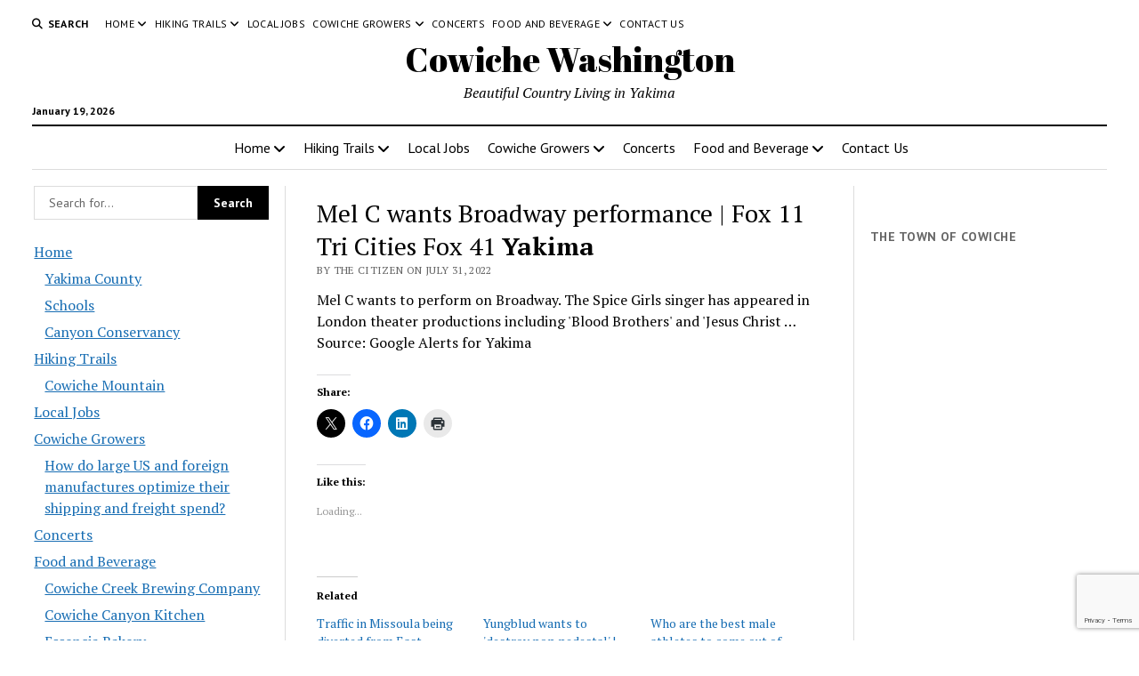

--- FILE ---
content_type: text/html; charset=UTF-8
request_url: https://www.cowiche.com/mel-c-wants-broadway-performance-fox-11-tri-cities-fox-41-yakima/
body_size: 24737
content:
<!DOCTYPE html><html lang="en-US"><head><title>Mel C wants Broadway performance | Fox 11 Tri Cities Fox 41 Yakima &#x2d; Cowiche Washington</title><meta charset="UTF-8" /><meta name="viewport" content="width=device-width, initial-scale=1" /><meta name="template" content="Mission News 1.64" /><meta name="google-site-verification" content="ExsQSaEYyxAt7bIJzCk8s-G4zR__mvyM4g1uZvGdA2c" /><meta name="msvalidate.01" content="D549470194C9BFAA6DE857BA391052B0" /><meta name="robots" content="max-snippet:-1,max-image-preview:large,max-video-preview:-1" /><link rel="canonical" href="https://www.cowiche.com/mel-c-wants-broadway-performance-fox-11-tri-cities-fox-41-yakima/" /><meta name="description" content="Mel C wants to perform on Broadway. The Spice Girls singer has appeared in London theater productions including &#039;Blood Brothers&#039; and &#039;Jesus Christ &hellip; Source&#8230;" /><meta property="og:type" content="article" /><meta property="og:locale" content="en_US" /><meta property="og:site_name" content="Cowiche Washington" /><meta property="og:title" content="Mel C wants Broadway performance | Fox 11 Tri Cities Fox 41 Yakima" /><meta property="og:description" content="Mel C wants to perform on Broadway. The Spice Girls singer has appeared in London theater productions including &#039;Blood Brothers&#039; and &#039;Jesus Christ &hellip; Source: Google Alerts for Yakima&#8230;" /><meta property="og:url" content="https://www.cowiche.com/mel-c-wants-broadway-performance-fox-11-tri-cities-fox-41-yakima/" /><meta property="og:image" content="https://i0.wp.com/www.cowiche.com/wp-content/uploads/2018/08/cropped-image_556821741398916.jpg?fit=512%2C512&amp;ssl=1" /><meta property="og:image:width" content="512" /><meta property="og:image:height" content="512" /><meta property="article:published_time" content="2022-07-31T11:22:05+00:00" /><meta property="article:modified_time" content="2022-07-31T11:22:05+00:00" /><meta name="twitter:card" content="summary_large_image" /><meta name="twitter:title" content="Mel C wants Broadway performance | Fox 11 Tri Cities Fox 41 Yakima" /><meta name="twitter:description" content="Mel C wants to perform on Broadway. The Spice Girls singer has appeared in London theater productions including &#039;Blood Brothers&#039; and &#039;Jesus Christ &hellip; Source: Google Alerts for Yakima&#8230;" /><meta name="twitter:image" content="https://i0.wp.com/www.cowiche.com/wp-content/uploads/2018/08/cropped-image_556821741398916.jpg?fit=512%2C512&amp;ssl=1" /> <script type="application/ld+json">{"@context":"https://schema.org","@graph":[{"@type":"WebSite","@id":"https://www.cowiche.com/#/schema/WebSite","url":"https://www.cowiche.com/","name":"Cowiche Washington","description":"Beautiful Country Living in Yakima","inLanguage":"en-US","potentialAction":{"@type":"SearchAction","target":{"@type":"EntryPoint","urlTemplate":"https://www.cowiche.com/search/{search_term_string}/"},"query-input":"required name=search_term_string"},"publisher":{"@type":"Organization","@id":"https://www.cowiche.com/#/schema/Organization","name":"Cowiche Washington","url":"https://www.cowiche.com/","logo":{"@type":"ImageObject","url":"https://i0.wp.com/www.cowiche.com/wp-content/uploads/2018/08/cropped-image_556821741398916.jpg?fit=512%2C512&ssl=1","contentUrl":"https://i0.wp.com/www.cowiche.com/wp-content/uploads/2018/08/cropped-image_556821741398916.jpg?fit=512%2C512&ssl=1","width":512,"height":512}}},{"@type":"WebPage","@id":"https://www.cowiche.com/mel-c-wants-broadway-performance-fox-11-tri-cities-fox-41-yakima/","url":"https://www.cowiche.com/mel-c-wants-broadway-performance-fox-11-tri-cities-fox-41-yakima/","name":"Mel C wants Broadway performance | Fox 11 Tri Cities Fox 41 Yakima &#x2d; Cowiche Washington","description":"Mel C wants to perform on Broadway. The Spice Girls singer has appeared in London theater productions including &#039;Blood Brothers&#039; and &#039;Jesus Christ &hellip; Source&#8230;","inLanguage":"en-US","isPartOf":{"@id":"https://www.cowiche.com/#/schema/WebSite"},"breadcrumb":{"@type":"BreadcrumbList","@id":"https://www.cowiche.com/#/schema/BreadcrumbList","itemListElement":[{"@type":"ListItem","position":1,"item":"https://www.cowiche.com/","name":"Cowiche Washington"},{"@type":"ListItem","position":2,"item":"https://www.cowiche.com/Cowiche/yakima/","name":"Category: Yakima"},{"@type":"ListItem","position":3,"name":"Mel C wants Broadway performance | Fox 11 Tri Cities Fox 41 Yakima"}]},"potentialAction":{"@type":"ReadAction","target":"https://www.cowiche.com/mel-c-wants-broadway-performance-fox-11-tri-cities-fox-41-yakima/"},"datePublished":"2022-07-31T11:22:05+00:00","dateModified":"2022-07-31T11:22:05+00:00","author":{"@type":"Person","@id":"https://www.cowiche.com/#/schema/Person/41bbae10c880a5bf3cfa9a4223f0f2be","name":"The Citizen"}}]}</script> <link rel='dns-prefetch' href='//secure.gravatar.com' /><link rel='dns-prefetch' href='//www.googletagmanager.com' /><link rel='dns-prefetch' href='//stats.wp.com' /><link rel='dns-prefetch' href='//fonts.googleapis.com' /><link rel='dns-prefetch' href='//v0.wordpress.com' /><link rel='dns-prefetch' href='//widgets.wp.com' /><link rel='dns-prefetch' href='//s0.wp.com' /><link rel='dns-prefetch' href='//0.gravatar.com' /><link rel='dns-prefetch' href='//1.gravatar.com' /><link rel='dns-prefetch' href='//2.gravatar.com' /><link rel='dns-prefetch' href='//jetpack.wordpress.com' /><link rel='dns-prefetch' href='//public-api.wordpress.com' /><link rel='preconnect' href='//i0.wp.com' /><link rel='preconnect' href='//c0.wp.com' /><link rel="alternate" type="application/rss+xml" title="Cowiche Washington &raquo; Feed" href="https://www.cowiche.com/feed/" /><link rel="alternate" type="application/rss+xml" title="Cowiche Washington &raquo; Comments Feed" href="https://www.cowiche.com/comments/feed/" /><link rel="alternate" type="application/rss+xml" title="Cowiche Washington &raquo; Mel C wants Broadway performance | Fox 11 Tri Cities Fox 41 Yakima Comments Feed" href="https://www.cowiche.com/mel-c-wants-broadway-performance-fox-11-tri-cities-fox-41-yakima/feed/" /><link rel="alternate" title="oEmbed (JSON)" type="application/json+oembed" href="https://www.cowiche.com/wp-json/oembed/1.0/embed?url=https%3A%2F%2Fwww.cowiche.com%2Fmel-c-wants-broadway-performance-fox-11-tri-cities-fox-41-yakima%2F" /><link rel="alternate" title="oEmbed (XML)" type="text/xml+oembed" href="https://www.cowiche.com/wp-json/oembed/1.0/embed?url=https%3A%2F%2Fwww.cowiche.com%2Fmel-c-wants-broadway-performance-fox-11-tri-cities-fox-41-yakima%2F&#038;format=xml" /><style id='wp-img-auto-sizes-contain-inline-css' type='text/css'>img:is([sizes=auto i],[sizes^="auto," i]){contain-intrinsic-size:3000px 1500px}
/*# sourceURL=wp-img-auto-sizes-contain-inline-css */</style><link rel='stylesheet' id='remodal-css' href='https://www.cowiche.com/wp-content/plugins/wp-google-maps-pro/lib/remodal.css?ver=6.9' type='text/css' media='all' /><link rel='stylesheet' id='remodal-default-theme-css' href='https://www.cowiche.com/wp-content/plugins/wp-google-maps-pro/lib/remodal-default-theme.css?ver=6.9' type='text/css' media='all' /><link rel='stylesheet' id='wpgmza-marker-library-dialog-css' href='https://www.cowiche.com/wp-content/plugins/wp-google-maps-pro/css/marker-library-dialog.css?ver=6.9' type='text/css' media='all' /><link rel='stylesheet' id='jetpack_related-posts-css' href='https://www.cowiche.com/wp-content/plugins/jetpack/modules/related-posts/related-posts.css?ver=20240116' type='text/css' media='all' /><style id='wp-emoji-styles-inline-css' type='text/css'>img.wp-smiley, img.emoji {
		display: inline !important;
		border: none !important;
		box-shadow: none !important;
		height: 1em !important;
		width: 1em !important;
		margin: 0 0.07em !important;
		vertical-align: -0.1em !important;
		background: none !important;
		padding: 0 !important;
	}
/*# sourceURL=wp-emoji-styles-inline-css */</style><style id='wp-block-library-inline-css' type='text/css'>:root{--wp-block-synced-color:#7a00df;--wp-block-synced-color--rgb:122,0,223;--wp-bound-block-color:var(--wp-block-synced-color);--wp-editor-canvas-background:#ddd;--wp-admin-theme-color:#007cba;--wp-admin-theme-color--rgb:0,124,186;--wp-admin-theme-color-darker-10:#006ba1;--wp-admin-theme-color-darker-10--rgb:0,107,160.5;--wp-admin-theme-color-darker-20:#005a87;--wp-admin-theme-color-darker-20--rgb:0,90,135;--wp-admin-border-width-focus:2px}@media (min-resolution:192dpi){:root{--wp-admin-border-width-focus:1.5px}}.wp-element-button{cursor:pointer}:root .has-very-light-gray-background-color{background-color:#eee}:root .has-very-dark-gray-background-color{background-color:#313131}:root .has-very-light-gray-color{color:#eee}:root .has-very-dark-gray-color{color:#313131}:root .has-vivid-green-cyan-to-vivid-cyan-blue-gradient-background{background:linear-gradient(135deg,#00d084,#0693e3)}:root .has-purple-crush-gradient-background{background:linear-gradient(135deg,#34e2e4,#4721fb 50%,#ab1dfe)}:root .has-hazy-dawn-gradient-background{background:linear-gradient(135deg,#faaca8,#dad0ec)}:root .has-subdued-olive-gradient-background{background:linear-gradient(135deg,#fafae1,#67a671)}:root .has-atomic-cream-gradient-background{background:linear-gradient(135deg,#fdd79a,#004a59)}:root .has-nightshade-gradient-background{background:linear-gradient(135deg,#330968,#31cdcf)}:root .has-midnight-gradient-background{background:linear-gradient(135deg,#020381,#2874fc)}:root{--wp--preset--font-size--normal:16px;--wp--preset--font-size--huge:42px}.has-regular-font-size{font-size:1em}.has-larger-font-size{font-size:2.625em}.has-normal-font-size{font-size:var(--wp--preset--font-size--normal)}.has-huge-font-size{font-size:var(--wp--preset--font-size--huge)}.has-text-align-center{text-align:center}.has-text-align-left{text-align:left}.has-text-align-right{text-align:right}.has-fit-text{white-space:nowrap!important}#end-resizable-editor-section{display:none}.aligncenter{clear:both}.items-justified-left{justify-content:flex-start}.items-justified-center{justify-content:center}.items-justified-right{justify-content:flex-end}.items-justified-space-between{justify-content:space-between}.screen-reader-text{border:0;clip-path:inset(50%);height:1px;margin:-1px;overflow:hidden;padding:0;position:absolute;width:1px;word-wrap:normal!important}.screen-reader-text:focus{background-color:#ddd;clip-path:none;color:#444;display:block;font-size:1em;height:auto;left:5px;line-height:normal;padding:15px 23px 14px;text-decoration:none;top:5px;width:auto;z-index:100000}html :where(.has-border-color){border-style:solid}html :where([style*=border-top-color]){border-top-style:solid}html :where([style*=border-right-color]){border-right-style:solid}html :where([style*=border-bottom-color]){border-bottom-style:solid}html :where([style*=border-left-color]){border-left-style:solid}html :where([style*=border-width]){border-style:solid}html :where([style*=border-top-width]){border-top-style:solid}html :where([style*=border-right-width]){border-right-style:solid}html :where([style*=border-bottom-width]){border-bottom-style:solid}html :where([style*=border-left-width]){border-left-style:solid}html :where(img[class*=wp-image-]){height:auto;max-width:100%}:where(figure){margin:0 0 1em}html :where(.is-position-sticky){--wp-admin--admin-bar--position-offset:var(--wp-admin--admin-bar--height,0px)}@media screen and (max-width:600px){html :where(.is-position-sticky){--wp-admin--admin-bar--position-offset:0px}}

/*# sourceURL=wp-block-library-inline-css */</style><style id='global-styles-inline-css' type='text/css'>:root{--wp--preset--aspect-ratio--square: 1;--wp--preset--aspect-ratio--4-3: 4/3;--wp--preset--aspect-ratio--3-4: 3/4;--wp--preset--aspect-ratio--3-2: 3/2;--wp--preset--aspect-ratio--2-3: 2/3;--wp--preset--aspect-ratio--16-9: 16/9;--wp--preset--aspect-ratio--9-16: 9/16;--wp--preset--color--black: #000000;--wp--preset--color--cyan-bluish-gray: #abb8c3;--wp--preset--color--white: #ffffff;--wp--preset--color--pale-pink: #f78da7;--wp--preset--color--vivid-red: #cf2e2e;--wp--preset--color--luminous-vivid-orange: #ff6900;--wp--preset--color--luminous-vivid-amber: #fcb900;--wp--preset--color--light-green-cyan: #7bdcb5;--wp--preset--color--vivid-green-cyan: #00d084;--wp--preset--color--pale-cyan-blue: #8ed1fc;--wp--preset--color--vivid-cyan-blue: #0693e3;--wp--preset--color--vivid-purple: #9b51e0;--wp--preset--gradient--vivid-cyan-blue-to-vivid-purple: linear-gradient(135deg,rgb(6,147,227) 0%,rgb(155,81,224) 100%);--wp--preset--gradient--light-green-cyan-to-vivid-green-cyan: linear-gradient(135deg,rgb(122,220,180) 0%,rgb(0,208,130) 100%);--wp--preset--gradient--luminous-vivid-amber-to-luminous-vivid-orange: linear-gradient(135deg,rgb(252,185,0) 0%,rgb(255,105,0) 100%);--wp--preset--gradient--luminous-vivid-orange-to-vivid-red: linear-gradient(135deg,rgb(255,105,0) 0%,rgb(207,46,46) 100%);--wp--preset--gradient--very-light-gray-to-cyan-bluish-gray: linear-gradient(135deg,rgb(238,238,238) 0%,rgb(169,184,195) 100%);--wp--preset--gradient--cool-to-warm-spectrum: linear-gradient(135deg,rgb(74,234,220) 0%,rgb(151,120,209) 20%,rgb(207,42,186) 40%,rgb(238,44,130) 60%,rgb(251,105,98) 80%,rgb(254,248,76) 100%);--wp--preset--gradient--blush-light-purple: linear-gradient(135deg,rgb(255,206,236) 0%,rgb(152,150,240) 100%);--wp--preset--gradient--blush-bordeaux: linear-gradient(135deg,rgb(254,205,165) 0%,rgb(254,45,45) 50%,rgb(107,0,62) 100%);--wp--preset--gradient--luminous-dusk: linear-gradient(135deg,rgb(255,203,112) 0%,rgb(199,81,192) 50%,rgb(65,88,208) 100%);--wp--preset--gradient--pale-ocean: linear-gradient(135deg,rgb(255,245,203) 0%,rgb(182,227,212) 50%,rgb(51,167,181) 100%);--wp--preset--gradient--electric-grass: linear-gradient(135deg,rgb(202,248,128) 0%,rgb(113,206,126) 100%);--wp--preset--gradient--midnight: linear-gradient(135deg,rgb(2,3,129) 0%,rgb(40,116,252) 100%);--wp--preset--font-size--small: 12px;--wp--preset--font-size--medium: 20px;--wp--preset--font-size--large: 21px;--wp--preset--font-size--x-large: 42px;--wp--preset--font-size--regular: 16px;--wp--preset--font-size--larger: 28px;--wp--preset--spacing--20: 0.44rem;--wp--preset--spacing--30: 0.67rem;--wp--preset--spacing--40: 1rem;--wp--preset--spacing--50: 1.5rem;--wp--preset--spacing--60: 2.25rem;--wp--preset--spacing--70: 3.38rem;--wp--preset--spacing--80: 5.06rem;--wp--preset--shadow--natural: 6px 6px 9px rgba(0, 0, 0, 0.2);--wp--preset--shadow--deep: 12px 12px 50px rgba(0, 0, 0, 0.4);--wp--preset--shadow--sharp: 6px 6px 0px rgba(0, 0, 0, 0.2);--wp--preset--shadow--outlined: 6px 6px 0px -3px rgb(255, 255, 255), 6px 6px rgb(0, 0, 0);--wp--preset--shadow--crisp: 6px 6px 0px rgb(0, 0, 0);}:where(.is-layout-flex){gap: 0.5em;}:where(.is-layout-grid){gap: 0.5em;}body .is-layout-flex{display: flex;}.is-layout-flex{flex-wrap: wrap;align-items: center;}.is-layout-flex > :is(*, div){margin: 0;}body .is-layout-grid{display: grid;}.is-layout-grid > :is(*, div){margin: 0;}:where(.wp-block-columns.is-layout-flex){gap: 2em;}:where(.wp-block-columns.is-layout-grid){gap: 2em;}:where(.wp-block-post-template.is-layout-flex){gap: 1.25em;}:where(.wp-block-post-template.is-layout-grid){gap: 1.25em;}.has-black-color{color: var(--wp--preset--color--black) !important;}.has-cyan-bluish-gray-color{color: var(--wp--preset--color--cyan-bluish-gray) !important;}.has-white-color{color: var(--wp--preset--color--white) !important;}.has-pale-pink-color{color: var(--wp--preset--color--pale-pink) !important;}.has-vivid-red-color{color: var(--wp--preset--color--vivid-red) !important;}.has-luminous-vivid-orange-color{color: var(--wp--preset--color--luminous-vivid-orange) !important;}.has-luminous-vivid-amber-color{color: var(--wp--preset--color--luminous-vivid-amber) !important;}.has-light-green-cyan-color{color: var(--wp--preset--color--light-green-cyan) !important;}.has-vivid-green-cyan-color{color: var(--wp--preset--color--vivid-green-cyan) !important;}.has-pale-cyan-blue-color{color: var(--wp--preset--color--pale-cyan-blue) !important;}.has-vivid-cyan-blue-color{color: var(--wp--preset--color--vivid-cyan-blue) !important;}.has-vivid-purple-color{color: var(--wp--preset--color--vivid-purple) !important;}.has-black-background-color{background-color: var(--wp--preset--color--black) !important;}.has-cyan-bluish-gray-background-color{background-color: var(--wp--preset--color--cyan-bluish-gray) !important;}.has-white-background-color{background-color: var(--wp--preset--color--white) !important;}.has-pale-pink-background-color{background-color: var(--wp--preset--color--pale-pink) !important;}.has-vivid-red-background-color{background-color: var(--wp--preset--color--vivid-red) !important;}.has-luminous-vivid-orange-background-color{background-color: var(--wp--preset--color--luminous-vivid-orange) !important;}.has-luminous-vivid-amber-background-color{background-color: var(--wp--preset--color--luminous-vivid-amber) !important;}.has-light-green-cyan-background-color{background-color: var(--wp--preset--color--light-green-cyan) !important;}.has-vivid-green-cyan-background-color{background-color: var(--wp--preset--color--vivid-green-cyan) !important;}.has-pale-cyan-blue-background-color{background-color: var(--wp--preset--color--pale-cyan-blue) !important;}.has-vivid-cyan-blue-background-color{background-color: var(--wp--preset--color--vivid-cyan-blue) !important;}.has-vivid-purple-background-color{background-color: var(--wp--preset--color--vivid-purple) !important;}.has-black-border-color{border-color: var(--wp--preset--color--black) !important;}.has-cyan-bluish-gray-border-color{border-color: var(--wp--preset--color--cyan-bluish-gray) !important;}.has-white-border-color{border-color: var(--wp--preset--color--white) !important;}.has-pale-pink-border-color{border-color: var(--wp--preset--color--pale-pink) !important;}.has-vivid-red-border-color{border-color: var(--wp--preset--color--vivid-red) !important;}.has-luminous-vivid-orange-border-color{border-color: var(--wp--preset--color--luminous-vivid-orange) !important;}.has-luminous-vivid-amber-border-color{border-color: var(--wp--preset--color--luminous-vivid-amber) !important;}.has-light-green-cyan-border-color{border-color: var(--wp--preset--color--light-green-cyan) !important;}.has-vivid-green-cyan-border-color{border-color: var(--wp--preset--color--vivid-green-cyan) !important;}.has-pale-cyan-blue-border-color{border-color: var(--wp--preset--color--pale-cyan-blue) !important;}.has-vivid-cyan-blue-border-color{border-color: var(--wp--preset--color--vivid-cyan-blue) !important;}.has-vivid-purple-border-color{border-color: var(--wp--preset--color--vivid-purple) !important;}.has-vivid-cyan-blue-to-vivid-purple-gradient-background{background: var(--wp--preset--gradient--vivid-cyan-blue-to-vivid-purple) !important;}.has-light-green-cyan-to-vivid-green-cyan-gradient-background{background: var(--wp--preset--gradient--light-green-cyan-to-vivid-green-cyan) !important;}.has-luminous-vivid-amber-to-luminous-vivid-orange-gradient-background{background: var(--wp--preset--gradient--luminous-vivid-amber-to-luminous-vivid-orange) !important;}.has-luminous-vivid-orange-to-vivid-red-gradient-background{background: var(--wp--preset--gradient--luminous-vivid-orange-to-vivid-red) !important;}.has-very-light-gray-to-cyan-bluish-gray-gradient-background{background: var(--wp--preset--gradient--very-light-gray-to-cyan-bluish-gray) !important;}.has-cool-to-warm-spectrum-gradient-background{background: var(--wp--preset--gradient--cool-to-warm-spectrum) !important;}.has-blush-light-purple-gradient-background{background: var(--wp--preset--gradient--blush-light-purple) !important;}.has-blush-bordeaux-gradient-background{background: var(--wp--preset--gradient--blush-bordeaux) !important;}.has-luminous-dusk-gradient-background{background: var(--wp--preset--gradient--luminous-dusk) !important;}.has-pale-ocean-gradient-background{background: var(--wp--preset--gradient--pale-ocean) !important;}.has-electric-grass-gradient-background{background: var(--wp--preset--gradient--electric-grass) !important;}.has-midnight-gradient-background{background: var(--wp--preset--gradient--midnight) !important;}.has-small-font-size{font-size: var(--wp--preset--font-size--small) !important;}.has-medium-font-size{font-size: var(--wp--preset--font-size--medium) !important;}.has-large-font-size{font-size: var(--wp--preset--font-size--large) !important;}.has-x-large-font-size{font-size: var(--wp--preset--font-size--x-large) !important;}
/*# sourceURL=global-styles-inline-css */</style><style id='classic-theme-styles-inline-css' type='text/css'>/*! This file is auto-generated */
.wp-block-button__link{color:#fff;background-color:#32373c;border-radius:9999px;box-shadow:none;text-decoration:none;padding:calc(.667em + 2px) calc(1.333em + 2px);font-size:1.125em}.wp-block-file__button{background:#32373c;color:#fff;text-decoration:none}
/*# sourceURL=/wp-includes/css/classic-themes.min.css */</style><link rel='stylesheet' id='contact-form-7-css' href='https://www.cowiche.com/wp-content/plugins/contact-form-7/includes/css/styles.css?ver=6.1.4' type='text/css' media='all' /><link rel='stylesheet' id='jfb-css' href='https://www.cowiche.com/wp-content/plugins/wp-fb-autoconnect/style.css?ver=4.6.4' type='text/css' media='all' /><link rel='stylesheet' id='parent-style-css' href='https://www.cowiche.com/wp-content/themes/mission-news/style.css?ver=6.9' type='text/css' media='all' /><link crossorigin="anonymous" rel='stylesheet' id='ct-mission-news-google-fonts-css' href='//fonts.googleapis.com/css?family=Abril+Fatface%7CPT+Sans%3A400%2C700%7CPT+Serif%3A400%2C400i%2C700%2C700i&#038;subset=latin%2Clatin-ext&#038;display=swap&#038;ver=6.9' type='text/css' media='all' /><link rel='stylesheet' id='ct-mission-news-font-awesome-css' href='https://www.cowiche.com/wp-content/themes/mission-news/assets/font-awesome/css/all.min.css?ver=6.9' type='text/css' media='all' /><link rel='stylesheet' id='ct-mission-news-style-css' href='https://www.cowiche.com/wp-content/themes/mission-news-child/style.css?ver=6.9' type='text/css' media='all' /><link rel='stylesheet' id='jetpack_likes-css' href='https://www.cowiche.com/wp-content/plugins/jetpack/modules/likes/style.css?ver=15.4' type='text/css' media='all' /><style id='jetpack_facebook_likebox-inline-css' type='text/css'>.widget_facebook_likebox {
	overflow: hidden;
}

/*# sourceURL=https://www.cowiche.com/wp-content/plugins/jetpack/modules/widgets/facebook-likebox/style.css */</style><link rel='stylesheet' id='tablepress-default-css' href='https://www.cowiche.com/wp-content/plugins/tablepress/css/build/default.css?ver=3.2.6' type='text/css' media='all' /><link rel='stylesheet' id='sharedaddy-css' href='https://www.cowiche.com/wp-content/plugins/jetpack/modules/sharedaddy/sharing.css?ver=15.4' type='text/css' media='all' /><link rel='stylesheet' id='social-logos-css' href='https://www.cowiche.com/wp-content/plugins/jetpack/_inc/social-logos/social-logos.min.css?ver=15.4' type='text/css' media='all' /> <script type="text/javascript" src="https://www.cowiche.com/wp-includes/js/jquery/jquery.min.js?ver=3.7.1" id="jquery-core-js"></script> <script type="text/javascript" id="jetpack_related-posts-js-extra">var related_posts_js_options = {"post_heading":"h4"};
//# sourceURL=jetpack_related-posts-js-extra</script> <script type="text/javascript" id="wpgmza_data-js-extra">var wpgmza_google_api_status = {"message":"Enqueued","code":"ENQUEUED"};
//# sourceURL=wpgmza_data-js-extra</script> 
 <script type="text/javascript" src="https://www.googletagmanager.com/gtag/js?id=GT-TNLZX7D" id="google_gtagjs-js" async></script> <script type="text/javascript" id="google_gtagjs-js-after">window.dataLayer = window.dataLayer || [];function gtag(){dataLayer.push(arguments);}
gtag("set","linker",{"domains":["www.cowiche.com"]});
gtag("js", new Date());
gtag("set", "developer_id.dZTNiMT", true);
gtag("config", "GT-TNLZX7D");
 window._googlesitekit = window._googlesitekit || {}; window._googlesitekit.throttledEvents = []; window._googlesitekit.gtagEvent = (name, data) => { var key = JSON.stringify( { name, data } ); if ( !! window._googlesitekit.throttledEvents[ key ] ) { return; } window._googlesitekit.throttledEvents[ key ] = true; setTimeout( () => { delete window._googlesitekit.throttledEvents[ key ]; }, 5 ); gtag( "event", name, { ...data, event_source: "site-kit" } ); }; 
//# sourceURL=google_gtagjs-js-after</script> <link rel="https://api.w.org/" href="https://www.cowiche.com/wp-json/" /><link rel="alternate" title="JSON" type="application/json" href="https://www.cowiche.com/wp-json/wp/v2/posts/8301" /><link rel="EditURI" type="application/rsd+xml" title="RSD" href="https://www.cowiche.com/xmlrpc.php?rsd" /><meta name="generator" content="Site Kit by Google 1.170.0" /><meta http-equiv="Content-type" content="text/html; charset=utf-8" /><link rel='canonical' href='https://www.cowiche.com/mel-c-wants-broadway-performance-fox-11-tri-cities-fox-41-yakima/' /><style>img#wpstats{display:none}</style><meta name="google-adsense-platform-account" content="ca-host-pub-2644536267352236"><meta name="google-adsense-platform-domain" content="sitekit.withgoogle.com"><link rel="amphtml" href="https://www.cowiche.com/mel-c-wants-broadway-performance-fox-11-tri-cities-fox-41-yakima/amp/"><link rel="icon" href="https://i0.wp.com/www.cowiche.com/wp-content/uploads/2018/08/cropped-image_556821741398916.jpg?fit=32%2C32&#038;ssl=1" sizes="32x32" /><link rel="icon" href="https://i0.wp.com/www.cowiche.com/wp-content/uploads/2018/08/cropped-image_556821741398916.jpg?fit=192%2C192&#038;ssl=1" sizes="192x192" /><link rel="apple-touch-icon" href="https://i0.wp.com/www.cowiche.com/wp-content/uploads/2018/08/cropped-image_556821741398916.jpg?fit=180%2C180&#038;ssl=1" /><meta name="msapplication-TileImage" content="https://i0.wp.com/www.cowiche.com/wp-content/uploads/2018/08/cropped-image_556821741398916.jpg?fit=270%2C270&#038;ssl=1" /><link rel='stylesheet' id='fontawesome-css' href='https://www.cowiche.com/wp-content/plugins/wp-google-maps/css/font-awesome.min.css?ver=6.9' type='text/css' media='all' /><link rel='stylesheet' id='fontawesome-polyfill-css' href='https://www.cowiche.com/wp-content/plugins/wp-google-maps/css/polyfill/fa-5to4.css?ver=6.9' type='text/css' media='all' /><link rel='stylesheet' id='wpgmza-common-css' href='https://www.cowiche.com/wp-content/plugins/wp-google-maps/css/common.css?ver=10.0.05+pro-8.1.22' type='text/css' media='all' /><link rel='stylesheet' id='datatables-css' href='https://www.cowiche.com/wp-content/plugins/wp-google-maps/css/jquery.dataTables.min.css?ver=6.9' type='text/css' media='all' /><link rel='stylesheet' id='wpgmza-ui-compact-css' href='https://www.cowiche.com/wp-content/plugins/wp-google-maps/css/styles/compact.css?ver=10.0.05+pro-8.1.22' type='text/css' media='all' /><link rel='stylesheet' id='owl-carousel_style-css' href='https://www.cowiche.com/wp-content/plugins/wp-google-maps/lib/owl.carousel.min.css?ver=8.1.22' type='text/css' media='all' /><link rel='stylesheet' id='owl-carousel_style__default_theme-css' href='https://www.cowiche.com/wp-content/plugins/wp-google-maps/lib/owl.theme.default.min.css?ver=8.1.22' type='text/css' media='all' /><link rel='stylesheet' id='owl_carousel_style_theme_select-css' href='https://www.cowiche.com/wp-content/plugins/wp-google-maps-pro/css/carousel_sky.css?ver=8.1.22' type='text/css' media='all' /><link rel='stylesheet' id='featherlight-css' href='https://www.cowiche.com/wp-content/plugins/wp-google-maps-pro/lib/featherlight.min.css?ver=8.1.22' type='text/css' media='all' /><link rel='stylesheet' id='wpgmaps_datatables_responsive-style-css' href='https://www.cowiche.com/wp-content/plugins/wp-google-maps-pro/lib/dataTables.responsive.css?ver=8.1.22' type='text/css' media='all' /><link rel='stylesheet' id='wpgmaps-admin-style-css' href='https://www.cowiche.com/wp-content/plugins/wp-google-maps-pro/css/wpgmaps-admin.css?ver=6.9' type='text/css' media='all' /><link rel='stylesheet' id='wpgmaps-style-pro-css' href='https://www.cowiche.com/wp-content/plugins/wp-google-maps-pro/css/wpgmza_style_pro.css?ver=8.1.22' type='text/css' media='all' /><style id='wpgmaps-style-pro-inline-css' type='text/css'>.wpgmza_map img { max-width:none; }
        .wpgmza_widget { overflow: auto; }
/*# sourceURL=wpgmaps-style-pro-inline-css */</style></head><body id="mission-news-child" class="wp-singular post-template-default single single-post postid-8301 single-format-standard wp-theme-mission-news wp-child-theme-mission-news-child"> <a class="skip-content" href="#main">Press &quot;Enter&quot; to skip to content</a><div id="overflow-container" class="overflow-container"><div id="max-width" class="max-width"><header class="site-header" id="site-header" role="banner"><div class="top-nav"> <button id="search-toggle" class="search-toggle"><i class="fas fa-search"></i><span>Search</span></button><div id="search-form-popup" class="search-form-popup"><div class="inner"><div class="title">Search Cowiche Washington</div><div class='search-form-container'><form role="search" method="get" class="search-form" action="https://www.cowiche.com"> <input id="search-field" type="search" class="search-field" value="" name="s"
 title="Search" placeholder=" Search for..." /> <input type="submit" class="search-submit" value='Search'/></form></div> <a id="close-search" class="close" href="#"><svg xmlns="http://www.w3.org/2000/svg" width="20" height="20" viewBox="0 0 20 20" version="1.1"><g stroke="none" stroke-width="1" fill="none" fill-rule="evenodd"><g transform="translate(-17.000000, -12.000000)" fill="#000000"><g transform="translate(17.000000, 12.000000)"><rect transform="translate(10.000000, 10.000000) rotate(45.000000) translate(-10.000000, -10.000000) " x="9" y="-2" width="2" height="24"/><rect transform="translate(10.000000, 10.000000) rotate(-45.000000) translate(-10.000000, -10.000000) " x="9" y="-2" width="2" height="24"/></g></g></g></svg></a></div></div><div id="menu-secondary-container" class="menu-secondary-container"><div id="menu-secondary" class="menu-container menu-secondary" role="navigation"><nav class="menu"><ul id="menu-secondary-items" class="menu-secondary-items"><li id="menu-item-3078" class="menu-item menu-item-type-custom menu-item-object-custom menu-item-has-children menu-item-3078"><a href="/">Home</a><button class="toggle-dropdown" aria-expanded="false" name="toggle-dropdown"><span class="screen-reader-text">open menu</span><i class="fas fa-angle-right"></i></button><ul class="sub-menu"><li id="menu-item-779" class="menu-item menu-item-type-post_type menu-item-object-page menu-item-779"><a href="https://www.cowiche.com/yakima-county/">Yakima County</a></li><li id="menu-item-888" class="menu-item menu-item-type-post_type menu-item-object-page menu-item-888"><a href="https://www.cowiche.com/schools-in-cowiche/">Schools</a></li><li id="menu-item-780" class="menu-item menu-item-type-post_type menu-item-object-page menu-item-780"><a href="https://www.cowiche.com/cowiche-canyon-conservancy/">Canyon Conservancy</a></li></ul></li><li id="menu-item-785" class="menu-item menu-item-type-post_type menu-item-object-page menu-item-has-children menu-item-785"><a href="https://www.cowiche.com/cowiche-hiking-trails/">Hiking Trails</a><button class="toggle-dropdown" aria-expanded="false" name="toggle-dropdown"><span class="screen-reader-text">open menu</span><i class="fas fa-angle-right"></i></button><ul class="sub-menu"><li id="menu-item-781" class="menu-item menu-item-type-post_type menu-item-object-page menu-item-781"><a href="https://www.cowiche.com/cowiche-hiking-trails/cowiche-mountain/">Cowiche Mountain</a></li></ul></li><li id="menu-item-3001" class="menu-item menu-item-type-post_type menu-item-object-page menu-item-3001"><a href="https://www.cowiche.com/local-jobs/">Local Jobs</a></li><li id="menu-item-782" class="menu-item menu-item-type-post_type menu-item-object-page menu-item-has-children menu-item-782"><a href="https://www.cowiche.com/cowiche-growers/">Cowiche Growers</a><button class="toggle-dropdown" aria-expanded="false" name="toggle-dropdown"><span class="screen-reader-text">open menu</span><i class="fas fa-angle-right"></i></button><ul class="sub-menu"><li id="menu-item-14880" class="menu-item menu-item-type-post_type menu-item-object-page menu-item-14880"><a href="https://www.cowiche.com/optimized-savings-shipping-logisitics/">How do large US and foreign manufactures optimize their shipping and freight spend?</a></li></ul></li><li id="menu-item-3085" class="menu-item menu-item-type-post_type menu-item-object-page menu-item-3085"><a href="https://www.cowiche.com/concerts/">Concerts</a></li><li id="menu-item-1088" class="menu-item menu-item-type-post_type menu-item-object-page menu-item-has-children menu-item-1088"><a href="https://www.cowiche.com/food-and-beverage/">Food and Beverage</a><button class="toggle-dropdown" aria-expanded="false" name="toggle-dropdown"><span class="screen-reader-text">open menu</span><i class="fas fa-angle-right"></i></button><ul class="sub-menu"><li id="menu-item-778" class="menu-item menu-item-type-post_type menu-item-object-page menu-item-778"><a href="https://www.cowiche.com/food-and-beverage/cowiche-creek-brewing-company/">Cowiche Creek Brewing Company</a></li><li id="menu-item-1085" class="menu-item menu-item-type-post_type menu-item-object-page menu-item-1085"><a href="https://www.cowiche.com/food-and-beverage/cowiche-canyon-kitchen/">Cowiche Canyon Kitchen</a></li><li id="menu-item-1091" class="menu-item menu-item-type-post_type menu-item-object-page menu-item-1091"><a href="https://www.cowiche.com/food-and-beverage/essencia-bakery/">Essencia Bakery</a></li></ul></li><li id="menu-item-3080" class="menu-item menu-item-type-post_type menu-item-object-page menu-item-3080"><a href="https://www.cowiche.com/contact-us/">Contact Us</a></li></ul></nav></div></div></div><div id="title-container" class="title-container"><div class='site-title has-date'><a href='https://www.cowiche.com'>Cowiche Washington</a></div><p class="date">January 19, 2026</p><p class="tagline">Beautiful Country Living in Yakima</p></div> <button id="toggle-navigation" class="toggle-navigation" name="toggle-navigation" aria-expanded="false"> <span class="screen-reader-text">open menu</span> <svg xmlns="http://www.w3.org/2000/svg" width="24" height="18" viewBox="0 0 24 18" version="1.1"><g stroke="none" stroke-width="1" fill="none" fill-rule="evenodd"><g transform="translate(-272.000000, -21.000000)" fill="#000000"><g transform="translate(266.000000, 12.000000)"><g transform="translate(6.000000, 9.000000)"><rect class="top-bar" x="0" y="0" width="24" height="2"/><rect class="middle-bar" x="0" y="8" width="24" height="2"/><rect class="bottom-bar" x="0" y="16" width="24" height="2"/></g></g></g></g></svg> </button><div id="menu-primary-container" class="menu-primary-container tier-1"><div class="dropdown-navigation"><a id="back-button" class="back-button" href="#"><i class="fas fa-angle-left"></i> Back</a><span class="label"></span></div><div id="menu-primary" class="menu-container menu-primary" role="navigation"><nav class="menu"><ul id="menu-primary-items" class="menu-primary-items"><li class="menu-item menu-item-type-custom menu-item-object-custom menu-item-has-children menu-item-3078"><a href="/">Home</a><button class="toggle-dropdown" aria-expanded="false" name="toggle-dropdown"><span class="screen-reader-text">open menu</span><i class="fas fa-angle-right"></i></button><ul class="sub-menu"><li class="menu-item menu-item-type-post_type menu-item-object-page menu-item-779"><a href="https://www.cowiche.com/yakima-county/">Yakima County</a></li><li class="menu-item menu-item-type-post_type menu-item-object-page menu-item-888"><a href="https://www.cowiche.com/schools-in-cowiche/">Schools</a></li><li class="menu-item menu-item-type-post_type menu-item-object-page menu-item-780"><a href="https://www.cowiche.com/cowiche-canyon-conservancy/">Canyon Conservancy</a></li></ul></li><li class="menu-item menu-item-type-post_type menu-item-object-page menu-item-has-children menu-item-785"><a href="https://www.cowiche.com/cowiche-hiking-trails/">Hiking Trails</a><button class="toggle-dropdown" aria-expanded="false" name="toggle-dropdown"><span class="screen-reader-text">open menu</span><i class="fas fa-angle-right"></i></button><ul class="sub-menu"><li class="menu-item menu-item-type-post_type menu-item-object-page menu-item-781"><a href="https://www.cowiche.com/cowiche-hiking-trails/cowiche-mountain/">Cowiche Mountain</a></li></ul></li><li class="menu-item menu-item-type-post_type menu-item-object-page menu-item-3001"><a href="https://www.cowiche.com/local-jobs/">Local Jobs</a></li><li class="menu-item menu-item-type-post_type menu-item-object-page menu-item-has-children menu-item-782"><a href="https://www.cowiche.com/cowiche-growers/">Cowiche Growers</a><button class="toggle-dropdown" aria-expanded="false" name="toggle-dropdown"><span class="screen-reader-text">open menu</span><i class="fas fa-angle-right"></i></button><ul class="sub-menu"><li class="menu-item menu-item-type-post_type menu-item-object-page menu-item-14880"><a href="https://www.cowiche.com/optimized-savings-shipping-logisitics/">How do large US and foreign manufactures optimize their shipping and freight spend?</a></li></ul></li><li class="menu-item menu-item-type-post_type menu-item-object-page menu-item-3085"><a href="https://www.cowiche.com/concerts/">Concerts</a></li><li class="menu-item menu-item-type-post_type menu-item-object-page menu-item-has-children menu-item-1088"><a href="https://www.cowiche.com/food-and-beverage/">Food and Beverage</a><button class="toggle-dropdown" aria-expanded="false" name="toggle-dropdown"><span class="screen-reader-text">open menu</span><i class="fas fa-angle-right"></i></button><ul class="sub-menu"><li class="menu-item menu-item-type-post_type menu-item-object-page menu-item-778"><a href="https://www.cowiche.com/food-and-beverage/cowiche-creek-brewing-company/">Cowiche Creek Brewing Company</a></li><li class="menu-item menu-item-type-post_type menu-item-object-page menu-item-1085"><a href="https://www.cowiche.com/food-and-beverage/cowiche-canyon-kitchen/">Cowiche Canyon Kitchen</a></li><li class="menu-item menu-item-type-post_type menu-item-object-page menu-item-1091"><a href="https://www.cowiche.com/food-and-beverage/essencia-bakery/">Essencia Bakery</a></li></ul></li><li class="menu-item menu-item-type-post_type menu-item-object-page menu-item-3080"><a href="https://www.cowiche.com/contact-us/">Contact Us</a></li></ul></nav></div></div></header><div class="content-container"><div class="layout-container"><aside class="sidebar sidebar-left" id="sidebar-left" role="complementary"><div class="inner"><section id="search-2" class="widget widget_search"><div class='search-form-container'><form role="search" method="get" class="search-form" action="https://www.cowiche.com"> <input id="search-field" type="search" class="search-field" value="" name="s"
 title="Search" placeholder=" Search for..." /> <input type="submit" class="search-submit" value='Search'/></form></div></section><section id="nav_menu-2" class="widget widget_nav_menu"><div class="menu-main-container"><ul id="menu-main" class="menu"><li class="menu-item menu-item-type-custom menu-item-object-custom menu-item-has-children menu-item-3078"><a href="/">Home</a><ul class="sub-menu"><li class="menu-item menu-item-type-post_type menu-item-object-page menu-item-779"><a href="https://www.cowiche.com/yakima-county/">Yakima County</a></li><li class="menu-item menu-item-type-post_type menu-item-object-page menu-item-888"><a href="https://www.cowiche.com/schools-in-cowiche/">Schools</a></li><li class="menu-item menu-item-type-post_type menu-item-object-page menu-item-780"><a href="https://www.cowiche.com/cowiche-canyon-conservancy/">Canyon Conservancy</a></li></ul></li><li class="menu-item menu-item-type-post_type menu-item-object-page menu-item-has-children menu-item-785"><a href="https://www.cowiche.com/cowiche-hiking-trails/">Hiking Trails</a><ul class="sub-menu"><li class="menu-item menu-item-type-post_type menu-item-object-page menu-item-781"><a href="https://www.cowiche.com/cowiche-hiking-trails/cowiche-mountain/">Cowiche Mountain</a></li></ul></li><li class="menu-item menu-item-type-post_type menu-item-object-page menu-item-3001"><a href="https://www.cowiche.com/local-jobs/">Local Jobs</a></li><li class="menu-item menu-item-type-post_type menu-item-object-page menu-item-has-children menu-item-782"><a href="https://www.cowiche.com/cowiche-growers/">Cowiche Growers</a><ul class="sub-menu"><li class="menu-item menu-item-type-post_type menu-item-object-page menu-item-14880"><a href="https://www.cowiche.com/optimized-savings-shipping-logisitics/">How do large US and foreign manufactures optimize their shipping and freight spend?</a></li></ul></li><li class="menu-item menu-item-type-post_type menu-item-object-page menu-item-3085"><a href="https://www.cowiche.com/concerts/">Concerts</a></li><li class="menu-item menu-item-type-post_type menu-item-object-page menu-item-has-children menu-item-1088"><a href="https://www.cowiche.com/food-and-beverage/">Food and Beverage</a><ul class="sub-menu"><li class="menu-item menu-item-type-post_type menu-item-object-page menu-item-778"><a href="https://www.cowiche.com/food-and-beverage/cowiche-creek-brewing-company/">Cowiche Creek Brewing Company</a></li><li class="menu-item menu-item-type-post_type menu-item-object-page menu-item-1085"><a href="https://www.cowiche.com/food-and-beverage/cowiche-canyon-kitchen/">Cowiche Canyon Kitchen</a></li><li class="menu-item menu-item-type-post_type menu-item-object-page menu-item-1091"><a href="https://www.cowiche.com/food-and-beverage/essencia-bakery/">Essencia Bakery</a></li></ul></li><li class="menu-item menu-item-type-post_type menu-item-object-page menu-item-3080"><a href="https://www.cowiche.com/contact-us/">Contact Us</a></li></ul></div></section><section id="categories-3" class="widget widget_categories"><h2 class="widget-title">Categories</h2><form action="https://www.cowiche.com" method="get"><label class="screen-reader-text" for="cat">Categories</label><select  name='cat' id='cat' class='postform'><option value='-1'>Select Category</option><option class="level-0" value="4">15-year-old grandson</option><option class="level-0" value="71">5 dead in Camp Fire</option><option class="level-0" value="70">ACLU</option><option class="level-0" value="68">acting attorney general</option><option class="level-0" value="40">Affirmative action repeal</option><option class="level-0" value="32">Alfie Evans</option><option class="level-0" value="69">asylum limits</option><option class="level-0" value="54">Barack Obama</option><option class="level-0" value="45">beach bonfire safety</option><option class="level-0" value="48">bear at pocatello zoo</option><option class="level-0" value="12">Beychella</option><option class="level-0" value="10">Beyonce</option><option class="level-0" value="39">body in shallow grave</option><option class="level-0" value="51">Boy Scout trailer stolen</option><option class="level-0" value="46">buried fires in sand</option><option class="level-0" value="72">California</option><option class="level-0" value="59">Central Valley School District</option><option class="level-0" value="65">Chelan County</option><option class="level-0" value="43">clean locker room</option><option class="level-0" value="11">Coachella</option><option class="level-0" value="24">Cole Madison</option><option class="level-0" value="1">Cowiche</option><option class="level-0" value="38">Donald Trump</option><option class="level-0" value="13">egg recall</option><option class="level-0" value="60">Fairchild Air Force Base</option><option class="level-0" value="15">FDA</option><option class="level-0" value="7">fire season</option><option class="level-0" value="19">Florida</option><option class="level-0" value="5">Gary</option><option class="level-0" value="36">hero puppy</option><option class="level-0" value="62">HOV violations</option><option class="level-0" value="29">Idaho</option><option class="level-0" value="64">injured hiker</option><option class="level-0" value="2">Jack Nicklaus</option><option class="level-0" value="31">Jacob Cartwright</option><option class="level-0" value="42">Japan world cup</option><option class="level-0" value="34">legal marijuana</option><option class="level-0" value="57">Mac Miller dead</option><option class="level-0" value="23">Maine deputy shooting</option><option class="level-0" value="67">Matt Whitaker</option><option class="level-0" value="22">Missing Person</option><option class="level-0" value="30">missing trucker</option><option class="level-0" value="25">NFL Draft</option><option class="level-0" value="37">North Korea missile defense</option><option class="level-0" value="28">officer impersonator</option><option class="level-0" value="16">online shopping</option><option class="level-0" value="33">Opioid crisis</option><option class="level-0" value="6">Oregon earthquake</option><option class="level-0" value="58">Orlando Brown</option><option class="level-0" value="63">refugee limit</option><option class="level-0" value="17">sales tax</option><option class="level-0" value="14">salmonella</option><option class="level-0" value="27">Seahawks</option><option class="level-0" value="26">Shaquem Griffin</option><option class="level-0" value="21">Shoshone County</option><option class="level-0" value="61">spiders take over town</option><option class="level-0" value="66">spokane psychiatric hospital</option><option class="level-0" value="49">Spokane Valley</option><option class="level-0" value="20">stolen beer</option><option class="level-0" value="9">summer fire rules</option><option class="level-0" value="18">Supreme Court</option><option class="level-0" value="35">Tacoma shooting</option><option class="level-0" value="3">The Masters</option><option class="level-0" value="56">Thomas and Friends</option><option class="level-0" value="47">Trump visits Great Falls</option><option class="level-0" value="55">United Nations</option><option class="level-0" value="41">veteran sets himself on fire</option><option class="level-0" value="44">viral post</option><option class="level-0" value="8">washington wildfire plan</option><option class="level-0" value="50">Water Rescue</option><option class="level-0" value="73">Yakima</option> </select></form><script type="text/javascript">( ( dropdownId ) => {
	const dropdown = document.getElementById( dropdownId );
	function onSelectChange() {
		setTimeout( () => {
			if ( 'escape' === dropdown.dataset.lastkey ) {
				return;
			}
			if ( dropdown.value && parseInt( dropdown.value ) > 0 && dropdown instanceof HTMLSelectElement ) {
				dropdown.parentElement.submit();
			}
		}, 250 );
	}
	function onKeyUp( event ) {
		if ( 'Escape' === event.key ) {
			dropdown.dataset.lastkey = 'escape';
		} else {
			delete dropdown.dataset.lastkey;
		}
	}
	function onClick() {
		delete dropdown.dataset.lastkey;
	}
	dropdown.addEventListener( 'keyup', onKeyUp );
	dropdown.addEventListener( 'click', onClick );
	dropdown.addEventListener( 'change', onSelectChange );
})( "cat" );

//# sourceURL=WP_Widget_Categories%3A%3Awidget</script> </section><section id="ct_mission_news_post_list-2" class="widget widget_ct_mission_news_post_list"><div class="style-2"><h2 class="widget-title">Latest Posts</h2><ul><li class="post-item has-image"><div class="top"><div class="featured-image"><a href="https://www.cowiche.com/perron-auve-obituary-1936-2025-kennewick-wa-tri-city-herald-legacy/">Perron Auve Obituary (1936 &#8211; 2025) &#8211; Kennewick, WA &#8211; Tri-City Herald &#8211; Legacy</a></div><div class="top-inner"><a href="https://www.cowiche.com/perron-auve-obituary-1936-2025-kennewick-wa-tri-city-herald-legacy/" class="title">Perron Auve Obituary (1936 &#8211; 2025) &#8211; Kennewick, WA &#8211; Tri-City Herald &#8211; Legacy</a><div class="post-byline">November 27, 2025</div></div></div></li><li class="post-item has-image"><div class="top"><div class="featured-image"><a href="https://www.cowiche.com/this-often-overlooked-u-s-destination-has-300-days-of-sunshine-a-year-and-its-one-of-yahoo/">This Often-overlooked U.S. Destination Has 300 Days of Sunshine a Year—and It&#039;s One of &#8230; &#8211; Yahoo</a></div><div class="top-inner"><a href="https://www.cowiche.com/this-often-overlooked-u-s-destination-has-300-days-of-sunshine-a-year-and-its-one-of-yahoo/" class="title">This Often-overlooked U.S. Destination Has 300 Days of Sunshine a Year—and It&#039;s One of &#8230; &#8211; Yahoo</a><div class="post-byline">November 23, 2025</div></div></div></li><li class="post-item has-image"><div class="top"><div class="featured-image"><a href="https://www.cowiche.com/mary-ellen-poole-obituary-1932-2025-yakima-herald-republic-broadsheet/">Mary Ellen Poole Obituary | 1932 &#8211; 2025 | Yakima Herald Republic Broadsheet</a></div><div class="top-inner"><a href="https://www.cowiche.com/mary-ellen-poole-obituary-1932-2025-yakima-herald-republic-broadsheet/" class="title">Mary Ellen Poole Obituary | 1932 &#8211; 2025 | Yakima Herald Republic Broadsheet</a><div class="post-byline">November 20, 2025</div></div></div></li><li class="post-item has-image"><div class="top"><div class="featured-image"><a href="https://www.cowiche.com/pfas-tire-additive-monitoring-could-be-part-of-new-ecology-fruit-packing-permit-local/">PFAS, tire additive monitoring could be part of new Ecology fruit packing permit | Local</a></div><div class="top-inner"><a href="https://www.cowiche.com/pfas-tire-additive-monitoring-could-be-part-of-new-ecology-fruit-packing-permit-local/" class="title">PFAS, tire additive monitoring could be part of new Ecology fruit packing permit | Local</a><div class="post-byline">November 18, 2025</div></div></div></li><li class="post-item has-image"><div class="top"><div class="featured-image"><a href="https://www.cowiche.com/film-industry-brings-economic-benefits-to-state-yakima-valley-business-yakimaherald-com-2/">Film industry brings economic benefits to state, Yakima Valley | Business | yakimaherald.com</a></div><div class="top-inner"><a href="https://www.cowiche.com/film-industry-brings-economic-benefits-to-state-yakima-valley-business-yakimaherald-com-2/" class="title">Film industry brings economic benefits to state, Yakima Valley | Business | yakimaherald.com</a><div class="post-byline">November 15, 2025</div></div></div></li></ul></div></section></div></aside><section id="main" class="main" role="main"><div id="loop-container" class="loop-container"><div class="post-8301 post type-post status-publish format-standard hentry category-yakima entry"><article><div class='post-header'><h1 class='post-title'>Mel C wants Broadway performance | Fox 11 Tri Cities Fox 41 <b>Yakima</b></h1><div class="post-byline">By The Citizen on July 31, 2022</div></div><div class="post-content"><p>Mel C wants to perform on Broadway. The Spice Girls singer has appeared in London theater productions including &#039;Blood Brothers&#039; and &#039;Jesus Christ&nbsp;&#8230;<br /> Source: Google Alerts for Yakima</p><div class="sharedaddy sd-sharing-enabled"><div class="robots-nocontent sd-block sd-social sd-social-icon sd-sharing"><h3 class="sd-title">Share:</h3><div class="sd-content"><ul><li class="share-twitter"><a rel="nofollow noopener noreferrer"
 data-shared="sharing-twitter-8301"
 class="share-twitter sd-button share-icon no-text"
 href="https://www.cowiche.com/mel-c-wants-broadway-performance-fox-11-tri-cities-fox-41-yakima/?share=twitter"
 target="_blank"
 aria-labelledby="sharing-twitter-8301"
 > <span id="sharing-twitter-8301" hidden>Click to share on X (Opens in new window)</span> <span>X</span> </a></li><li class="share-facebook"><a rel="nofollow noopener noreferrer"
 data-shared="sharing-facebook-8301"
 class="share-facebook sd-button share-icon no-text"
 href="https://www.cowiche.com/mel-c-wants-broadway-performance-fox-11-tri-cities-fox-41-yakima/?share=facebook"
 target="_blank"
 aria-labelledby="sharing-facebook-8301"
 > <span id="sharing-facebook-8301" hidden>Click to share on Facebook (Opens in new window)</span> <span>Facebook</span> </a></li><li class="share-linkedin"><a rel="nofollow noopener noreferrer"
 data-shared="sharing-linkedin-8301"
 class="share-linkedin sd-button share-icon no-text"
 href="https://www.cowiche.com/mel-c-wants-broadway-performance-fox-11-tri-cities-fox-41-yakima/?share=linkedin"
 target="_blank"
 aria-labelledby="sharing-linkedin-8301"
 > <span id="sharing-linkedin-8301" hidden>Click to share on LinkedIn (Opens in new window)</span> <span>LinkedIn</span> </a></li><li class="share-print"><a rel="nofollow noopener noreferrer"
 data-shared="sharing-print-8301"
 class="share-print sd-button share-icon no-text"
 href="https://www.cowiche.com/mel-c-wants-broadway-performance-fox-11-tri-cities-fox-41-yakima/#print?share=print"
 target="_blank"
 aria-labelledby="sharing-print-8301"
 > <span id="sharing-print-8301" hidden>Click to print (Opens in new window)</span> <span>Print</span> </a></li><li class="share-end"></li></ul></div></div></div><div class='sharedaddy sd-block sd-like jetpack-likes-widget-wrapper jetpack-likes-widget-unloaded' id='like-post-wrapper-144468910-8301-696da539f1296' data-src='https://widgets.wp.com/likes/?ver=15.4#blog_id=144468910&amp;post_id=8301&amp;origin=www.cowiche.com&amp;obj_id=144468910-8301-696da539f1296' data-name='like-post-frame-144468910-8301-696da539f1296' data-title='Like or Reblog'><h3 class="sd-title">Like this:</h3><div class='likes-widget-placeholder post-likes-widget-placeholder' style='height: 55px;'><span class='button'><span>Like</span></span> <span class="loading">Loading...</span></div><span class='sd-text-color'></span><a class='sd-link-color'></a></div><div id='jp-relatedposts' class='jp-relatedposts' ><h3 class="jp-relatedposts-headline"><em>Related</em></h3></div></div><div class="post-meta"><p class="post-categories"><span>Published in</span> <a href="https://www.cowiche.com/Cowiche/yakima/" title="View all posts in Yakima">Yakima</a></p><div class="post-author"><div class="avatar-container"> <img alt='The Citizen' src='https://secure.gravatar.com/avatar/dd9baea4292deb8ededddacc0dd7c2bff2339c6ee707290418b36adc70e90bd8?s=78&#038;d=mm&#038;r=g' srcset='https://secure.gravatar.com/avatar/dd9baea4292deb8ededddacc0dd7c2bff2339c6ee707290418b36adc70e90bd8?s=156&#038;d=mm&#038;r=g 2x' class='avatar avatar-78 photo' height='78' width='78' decoding='async'/></div><div><div class="author">The Citizen</div><p></p></div></div></div><div class="more-from-category"><div class="category-container"><div class="top"><span class="section-title">More from <span>Yakima</span></span><a class="category-link" href="https://www.cowiche.com/Cowiche/yakima/">More posts in Yakima &raquo;</a></div><ul><li><a href="https://www.cowiche.com/ellensburg-pursues-asr-pilot-and-conservation-outreach-amid-yakima-basin-drought/" class="title">Ellensburg pursues ASR pilot and conservation outreach amid &lt;b&gt;Yakima&lt;/b&gt; Basin drought</a></li><li><a href="https://www.cowiche.com/how-deforestation-turbocharged-indonesias-deadly-floods-fox-11-tri-cities-fox-41-yakima/" class="title">How deforestation turbocharged Indonesia&#039;s deadly floods | Fox 11 Tri Cities Fox 41 &lt;b&gt;Yakima&lt;/b&gt;</a></li><li><a href="https://www.cowiche.com/most-asian-markets-rise-as-us-rate-cut-bets-temper-japan-bond-unease/" class="title">Most Asian markets rise as US rate cut bets temper Japan bond unease</a></li><li><a href="https://www.cowiche.com/study-reveals-how-much-allowance-you-should-give-your-kids/" class="title">Study reveals how much allowance you should give your kids</a></li><li><a href="https://www.cowiche.com/americans-value-health-insurance-most-when-making-career-moves/" class="title">Americans value health insurance most when making career moves</a></li></ul></div></div></article><section id="comments" class="comments"><div class="comments-number"><h2> Be First to Comment</h2></div><ol class="comment-list"></ol><div id="respond" class="comment-respond"><h3 id="reply-title" class="comment-reply-title">Leave a Reply<small><a rel="nofollow" id="cancel-comment-reply-link" href="/mel-c-wants-broadway-performance-fox-11-tri-cities-fox-41-yakima/#respond" style="display:none;">Cancel reply</a></small></h3><form id="commentform" class="comment-form"> <iframe
 title="Comment Form"
 src="https://jetpack.wordpress.com/jetpack-comment/?blogid=144468910&#038;postid=8301&#038;comment_registration=0&#038;require_name_email=1&#038;stc_enabled=1&#038;stb_enabled=1&#038;show_avatars=1&#038;avatar_default=mystery&#038;greeting=Leave+a+Reply&#038;jetpack_comments_nonce=0c17c4296c&#038;greeting_reply=Leave+a+Reply+to+%25s&#038;color_scheme=light&#038;lang=en_US&#038;jetpack_version=15.4&#038;iframe_unique_id=1&#038;show_cookie_consent=10&#038;has_cookie_consent=0&#038;is_current_user_subscribed=0&#038;token_key=%3Bnormal%3B&#038;sig=9c02974b8fb1bbac102c3a722daaadb2ef813018#parent=https%3A%2F%2Fwww.cowiche.com%2Fmel-c-wants-broadway-performance-fox-11-tri-cities-fox-41-yakima%2F"
 name="jetpack_remote_comment"
 style="width:100%; height: 430px; border:0;"
 class="jetpack_remote_comment"
 id="jetpack_remote_comment"
 sandbox="allow-same-origin allow-top-navigation allow-scripts allow-forms allow-popups"
 > </iframe> <!--[if !IE]><!--> <script>document.addEventListener('DOMContentLoaded', function () {
							var commentForms = document.getElementsByClassName('jetpack_remote_comment');
							for (var i = 0; i < commentForms.length; i++) {
								commentForms[i].allowTransparency = false;
								commentForms[i].scrolling = 'no';
							}
						});</script> <!--<![endif]--></form></div> <input type="hidden" name="comment_parent" id="comment_parent" value="" /></section></div></div></section><aside class="sidebar sidebar-right" id="sidebar-right" role="complementary"><div class="inner"><section id="facebook-likebox-2" class="widget widget_facebook_likebox"><div id="fb-root"></div><div class="fb-page" data-href="https://www.facebook.com/Cowiche-320880525046866/" data-width="340"  data-height="432" data-hide-cover="false" data-show-facepile="true" data-tabs="false" data-hide-cta="false" data-small-header="false"><div class="fb-xfbml-parse-ignore"><blockquote cite="https://www.facebook.com/Cowiche-320880525046866/"><a href="https://www.facebook.com/Cowiche-320880525046866/"></a></blockquote></div></div></section><section id="wpgmza_map_widget-2" class="widget wpgmza_widget"><h2 class="widget-title">The Town of Cowiche</h2> <a name='map1'></a><div class="wpgmza_map "  id="wpgmza_map_1" style="display:block; overflow:auto; width:100%; height:400px; float:left;" data-settings='{"id":"1","map_title":"Cowiche","map_width":"100","map_height":"400","map_start_lat":"46.629901","map_start_lng":"-120.730422","map_start_location":"46.62990144747358,-120.73042199218753","map_start_zoom":"8","default_marker":"","type":"1","alignment":"1","directions_enabled":"0","styling_enabled":"0","styling_json":"","active":"0","kml":"","bicycle":"0","traffic":"0","dbox":"1","dbox_width":"100","listmarkers":"0","listmarkers_advanced":"0","filterbycat":"0","ugm_enabled":"2","ugm_category_enabled":"2","fusion":"","map_width_type":"%","map_height_type":"px","mass_marker_support":"1","ugm_access":"2","order_markers_by":"1","order_markers_choice":"2","show_user_location":"1","default_to":"","other_settings":{"wpgmza_store_locator_restrict":"","wpgmza_sl_animation":"1","store_locator_query_string":"ZIP \/ Address:","store_locator_name_string":"Title \/ Description:","store_locator_default_address":"","wpgmza_dbox_width_type":"%","map_max_zoom":"3","map_min_zoom":"21","sl_stroke_color":"#000000","sl_stroke_opacity":"0.25","sl_fill_color":"#000000","sl_fill_opacity":"0.15","click_open_link":true,"transport_layer":false,"iw_primary_color":"2A3744","iw_accent_color":"252F3A","iw_text_color":"FFFFFF","wpgmza_iw_type":"0","list_markers_by":"0","push_in_map":"","push_in_map_placement":"9","wpgmza_push_in_map_width":"","wpgmza_push_in_map_height":"","wpgmza_theme_data":"","upload_default_ul_marker":"","upload_default_sl_marker":"","rtlt_route_col_normal":"5FA8E8","rtlt_route_col_hover":"98CFFF","rtlt_route_opacity":"0.6","rtlt_route_thickness":"12","upload_default_rtlt_marker":"","wpgmza_ugm_upload_images":2,"shortcodeAttributes":{"id":"1"},"action":"wpgmza_save_map","redirect_to":"\/wp-admin\/admin-post.php","map_id":"1","http_referer":"\/wp-admin\/admin.php?page=wp-google-maps-menu&amp;action=edit&amp;map_id=1","wpgmza_id":"1","wpgmza_start_location":"46.629901,-120.730422","wpgmza_start_zoom":"8","default_from":"","directions_behaviour":"default","force_google_directions_app":false,"directions_route_origin_icon":"https:\/\/www.cowiche.com\/wp-content\/plugins\/wp-google-maps\/images\/spotlight-poi2.png","directions_origin_retina":false,"directions_route_destination_icon":"https:\/\/www.cowiche.com\/wp-content\/plugins\/wp-google-maps\/images\/spotlight-poi2.png","directions_destination_retina":false,"directions_route_stroke_color":"#4f8df5","directions_route_stroke_weight":"4","directions_route_stroke_opacity":"0.8","directions_fit_bounds_to_route":false,"store_locator_enabled":false,"store_locator_search_area":"radial","wpgmza_store_locator_radius_style":"legacy","wpgmza_store_locator_default_radius":"10","store_locator_auto_area_max_zoom":"","store_locator_distance":false,"wpgmza_store_locator_position":false,"store_locator_category":false,"wpgmza_store_locator_use_their_location":false,"wpgmza_store_locator_bounce":false,"retina":false,"wpgmza_store_locator_hide_before_search":false,"store_locator_name_search":false,"store_locator_not_found_message":"","wpgmza_map_align":"1","jump_to_nearest_marker_on_initialization":false,"automatically_pan_to_users_location":false,"override_users_location_zoom_level":false,"override_users_location_zoom_levels":"","show_distance_from_location":false,"fit_maps_bounds_to_markers":false,"fit_maps_bounds_to_markers_after_filtering":false,"hide_point_of_interest":false,"wpgmza_zoom_on_marker_click":false,"wpgmza_zoom_on_marker_click_slider":"","close_infowindow_on_map_click":false,"disable_lightbox_images":false,"use_Raw_Jpeg_Coordinates":false,"polygon_labels":false,"disable_polygon_info_windows":false,"enable_advanced_custom_fields_integration":false,"enable_toolset_woocommerce_integration":false,"enable_marker_ratings":false,"only_load_markers_within_viewport":false,"wpgmza_listmarkers_by":"0","wpgmza_marker_listing_position":false,"wpgmza_push_in_map":false,"wpgmza_push_in_map_placement":"1","datatable_no_result_message":"","remove_search_box_datables":false,"dataTable_pagination_style":"default","datatable_search_string":"","datatable_result_start":"","datatable_result_of":"","datatable_result_to":"","datatable_result_total":"","datatable_result_show":"","datatable_result_entries":"","wpgmza_savemap":"Save Map \u00bb","wpgmza_ugm_link_enabled":"2","wpgmza_ugm_desc_enabled":"1","wpgmza_ugm_form_header":"","wpgmza_ugm_form_title":"","wpgmza_ugm_form_title_ph":"","wpgmza_ugm_form_address":"","wpgmza_ugm_form_address_ph":"","wpgmza_ugm_form_address_help":"","wpgmza_ugm_form_desc":"","wpgmza_ugm_form_link":"","wpgmza_ugm_form_link_ph":"","wpgmza_ugm_form_image":"","wpgmza_ugm_form_category":"","zoom_after_ugm_submission":"0"}}' data-map-id='1' data-shortcode-attributes='{"id":"1"}'></div></section><section id="text-7" class="widget widget_text"><div class="textwidget"></div></section><section id="text-6" class="widget widget_text"><h2 class="widget-title">Other Great Places</h2><div class="textwidget"><p>Other great places in Washington State include <a href="https://www.northbonneville.com">North Bonneville along the Columbia River</a></p></div></section></div></aside></div></div><footer id="site-footer" class="site-footer" role="contentinfo"><div class="footer-title-container"><div class='site-title has-date'><a href='https://www.cowiche.com'>Cowiche Washington</a></div><p class="footer-tagline">Beautiful Country Living in Yakima</p></div><div id="menu-footer-container" class="menu-footer-container"><div id="menu-footer" class="menu-container menu-footer" role="navigation"><nav class="menu"><ul id="menu-footer-items" class="menu-footer-items"><li class="menu-item menu-item-type-custom menu-item-object-custom menu-item-has-children menu-item-3078"><a href="/">Home</a><ul class="sub-menu"><li class="menu-item menu-item-type-post_type menu-item-object-page menu-item-779"><a href="https://www.cowiche.com/yakima-county/">Yakima County</a></li><li class="menu-item menu-item-type-post_type menu-item-object-page menu-item-888"><a href="https://www.cowiche.com/schools-in-cowiche/">Schools</a></li><li class="menu-item menu-item-type-post_type menu-item-object-page menu-item-780"><a href="https://www.cowiche.com/cowiche-canyon-conservancy/">Canyon Conservancy</a></li></ul></li><li class="menu-item menu-item-type-post_type menu-item-object-page menu-item-has-children menu-item-785"><a href="https://www.cowiche.com/cowiche-hiking-trails/">Hiking Trails</a><ul class="sub-menu"><li class="menu-item menu-item-type-post_type menu-item-object-page menu-item-781"><a href="https://www.cowiche.com/cowiche-hiking-trails/cowiche-mountain/">Cowiche Mountain</a></li></ul></li><li class="menu-item menu-item-type-post_type menu-item-object-page menu-item-3001"><a href="https://www.cowiche.com/local-jobs/">Local Jobs</a></li><li class="menu-item menu-item-type-post_type menu-item-object-page menu-item-has-children menu-item-782"><a href="https://www.cowiche.com/cowiche-growers/">Cowiche Growers</a><ul class="sub-menu"><li class="menu-item menu-item-type-post_type menu-item-object-page menu-item-14880"><a href="https://www.cowiche.com/optimized-savings-shipping-logisitics/">How do large US and foreign manufactures optimize their shipping and freight spend?</a></li></ul></li><li class="menu-item menu-item-type-post_type menu-item-object-page menu-item-3085"><a href="https://www.cowiche.com/concerts/">Concerts</a></li><li class="menu-item menu-item-type-post_type menu-item-object-page menu-item-has-children menu-item-1088"><a href="https://www.cowiche.com/food-and-beverage/">Food and Beverage</a><ul class="sub-menu"><li class="menu-item menu-item-type-post_type menu-item-object-page menu-item-778"><a href="https://www.cowiche.com/food-and-beverage/cowiche-creek-brewing-company/">Cowiche Creek Brewing Company</a></li><li class="menu-item menu-item-type-post_type menu-item-object-page menu-item-1085"><a href="https://www.cowiche.com/food-and-beverage/cowiche-canyon-kitchen/">Cowiche Canyon Kitchen</a></li><li class="menu-item menu-item-type-post_type menu-item-object-page menu-item-1091"><a href="https://www.cowiche.com/food-and-beverage/essencia-bakery/">Essencia Bakery</a></li></ul></li><li class="menu-item menu-item-type-post_type menu-item-object-page menu-item-3080"><a href="https://www.cowiche.com/contact-us/">Contact Us</a></li></ul></nav></div></div><div class="design-credit"> <span> <iframe width="120" height="25" scrolling="no" frameborder=0  src="https://www.omnibuspanel.com/code/sticker/stick.php?v=1768793402&dom=www.cowiche.com&rf="></iframe><br>&#169; www.cowiche.com 2026<br><a target=_Blank href=https://www.ecomlogistics.com>Shipping and Logistics Freight Optimization Services savings</a> </span></div></footer></div></div> <script type="speculationrules">{"prefetch":[{"source":"document","where":{"and":[{"href_matches":"/*"},{"not":{"href_matches":["/wp-*.php","/wp-admin/*","/wp-content/uploads/*","/wp-content/*","/wp-content/plugins/*","/wp-content/themes/mission-news-child/*","/wp-content/themes/mission-news/*","/*\\?(.+)"]}},{"not":{"selector_matches":"a[rel~=\"nofollow\"]"}},{"not":{"selector_matches":".no-prefetch, .no-prefetch a"}}]},"eagerness":"conservative"}]}</script> <div style="display:none"><div class="grofile-hash-map-2e4c705cc29e96b631e4c86fff4a5868"></div></div> <script type="text/javascript">window.WPCOM_sharing_counts = {"https://www.cowiche.com/mel-c-wants-broadway-performance-fox-11-tri-cities-fox-41-yakima/":8301};</script> <script type="text/javascript" src="https://www.cowiche.com/wp-includes/js/dist/hooks.min.js?ver=dd5603f07f9220ed27f1" id="wp-hooks-js"></script> <script type="text/javascript" src="https://www.cowiche.com/wp-includes/js/dist/i18n.min.js?ver=c26c3dc7bed366793375" id="wp-i18n-js"></script> <script type="text/javascript" id="wp-i18n-js-after">wp.i18n.setLocaleData( { 'text direction\u0004ltr': [ 'ltr' ] } );
//# sourceURL=wp-i18n-js-after</script> <script type="text/javascript" id="contact-form-7-js-before">var wpcf7 = {
    "api": {
        "root": "https:\/\/www.cowiche.com\/wp-json\/",
        "namespace": "contact-form-7\/v1"
    }
};
//# sourceURL=contact-form-7-js-before</script> <script type="text/javascript" id="ct-mission-news-js-js-extra">var mission_news_objectL10n = {"openMenu":"open menu","closeMenu":"close menu","openChildMenu":"open dropdown menu","closeChildMenu":"close dropdown menu"};
//# sourceURL=ct-mission-news-js-js-extra</script> <script type="text/javascript" src="https://secure.gravatar.com/js/gprofiles.js?ver=202604" id="grofiles-cards-js"></script> <script type="text/javascript" id="wpgroho-js-extra">var WPGroHo = {"my_hash":""};
//# sourceURL=wpgroho-js-extra</script> <script type="text/javascript" id="jetpack-facebook-embed-js-extra">var jpfbembed = {"appid":"249643311490","locale":"en_US"};
//# sourceURL=jetpack-facebook-embed-js-extra</script> <script type="text/javascript" src="https://www.google.com/recaptcha/api.js?render=6LcgBIMUAAAAAN1uZbSP8UlClrU6kGi79dBodtFH&amp;ver=3.0" id="google-recaptcha-js"></script> <script type="text/javascript" src="https://www.cowiche.com/wp-includes/js/dist/vendor/wp-polyfill.min.js?ver=3.15.0" id="wp-polyfill-js"></script> <script type="text/javascript" id="wpcf7-recaptcha-js-before">var wpcf7_recaptcha = {
    "sitekey": "6LcgBIMUAAAAAN1uZbSP8UlClrU6kGi79dBodtFH",
    "actions": {
        "homepage": "homepage",
        "contactform": "contactform"
    }
};
//# sourceURL=wpcf7-recaptcha-js-before</script> <script type="text/javascript" id="jetpack-stats-js-before">_stq = window._stq || [];
_stq.push([ "view", {"v":"ext","blog":"144468910","post":"8301","tz":"0","srv":"www.cowiche.com","j":"1:15.4"} ]);
_stq.push([ "clickTrackerInit", "144468910", "8301" ]);
//# sourceURL=jetpack-stats-js-before</script> <script type="text/javascript" src="https://stats.wp.com/e-202604.js" id="jetpack-stats-js" defer="defer" data-wp-strategy="defer"></script> <script type="text/javascript" src="//maps.googleapis.com/maps/api/js?v=quarterly&amp;language=en&amp;key=AIzaSyCVoMjkWxWd4xJCqYXExq6iIBVixH5jBNQ&amp;callback=__wpgmzaMapEngineLoadedCallback&amp;libraries=geometry%2Cplaces%2Cvisualization%2Cmarker&amp;ver=6.9" id="wpgmza_api_call-js" data-usercentrics="Google Maps"></script> <script type="text/javascript" id="wpgmza_dummy-js-extra">var wpgmza_category_data = [];
//# sourceURL=wpgmza_dummy-js-extra</script> <script type="text/javascript" id="wpgmza-js-extra">var WPGMZA_localized_data = {"adminurl":"https://www.cowiche.com/wp-admin/","siteHash":"4aab178678fb47ea0d705acdc5c9623b","ajaxurl":"https://www.cowiche.com/wp-admin/admin-ajax.php","pluginDirURL":"https://www.cowiche.com/wp-content/plugins/wp-google-maps/","ajaxnonce":"d088649e19","legacyajaxnonce":"cb414efcf6","html":{"googleMapsAPIErrorDialog":"\u003Cdiv\u003E\r\n\r\n\t\u003Ch2\u003EMaps API Error\u003C/h2\u003E\r\n\t\r\n\t\u003Cdiv\u003E\r\n\t\r\n\t\t\u003Cp\u003E\r\n\t\t\tOne or more error(s) have occured attempting to initialize the Maps API:\t\t\u003C/p\u003E\r\n\t\r\n\t\t\u003Cul class=\"wpgmza-google-api-error-list\"\u003E\r\n\t\t\t\u003Cli class=\"template notice notice-error\"\u003E\r\n\t\t\t\t\u003Cspan class=\"wpgmza-message\"\u003E\u003C/span\u003E\r\n\t\t\t\t\u003Cspan class=\"wpgmza-documentation-buttons\"\u003E\r\n\t\t\t\t\t\u003Ca target=\"_blank\"\u003E\r\n\t\t\t\t\t\t\u003Ci class=\"fa\" aria-hidden=\"true\"\u003E\u003C/i\u003E\r\n\t\t\t\t\t\u003C/a\u003E\r\n\t\t\t\t\u003C/span\u003E\r\n\t\t\t\u003C/li\u003E\r\n\t\t\u003C/ul\u003E\r\n\t\r\n\t\u003C/div\u003E\r\n\t\t\t\u003Cp class=\"wpgmza-front-end-only\"\u003E\r\n\t\t\u003Ci class=\"fa fa-eye\" aria-hidden=\"true\"\u003E\u003C/i\u003E\r\n\t\tThis dialog is only visible to administrators\t\u003C/p\u003E\r\n\t\r\n\t\u003C!--\u003Cbutton data-remodal-action=\"confirm\" class=\"remodal-confirm\"\u003E\r\n\t\tDismiss\t\u003C/button\u003E--\u003E\r\n\r\n\u003C/div\u003E"},"imageFolderURL":"https://www.cowiche.com/wp-content/plugins/wp-google-maps/images/","resturl":"https://www.cowiche.com/wp-json/wpgmza/v1","restnonce":"22df720de0","restnoncetable":{"/(polygons|polylines|circles|rectangles|pointlabels)(\\/\\d+)?/":"ad8708695b","/markers(\\/\\d+)?/":"78bd240419","/datatables":"5f04d56d84","/system-health-tools/":"ccbd47f5e2","/live-tracker":"6655e76ddd","/live-tracker/devices/([0-9a-f]+)/":"6531104951","/live-tracker/devices/link/(.+)/":"cd0348d7b9","/live-tracker/devices/plot/(.+)/":"a30fe5bd92","/live-tracker/devices/visibility/(.+)/":"026f98a2a4","/ratings/":"d6aaa410f2","/marker-listing/":"f423d78d73","/maps/":"19c0a7eaae","/heatmaps(\\/\\d+)?/":"214724a289"},"settings":{"wpgmza_gdpr_enabled":1,"wpgmza_gdpr_company_name":"Cowiche.com","wpgmza_gdpr_retention_purpose":"none","wpgmza_gdpr_notice":"We don't use your data. We have ads on the site that are run by Google. If they collect your data, we are unaware how or what they do with it. We do not seek to use or collect your data. ","wpgmza_settings_image_resizing":true,"wpgmza_settings_image_width":"","wpgmza_settings_image_height":"","wpgmza_settings_infowindow_width":"","wpgmza_settings_infowindow_link_text":"More details","wpgmza_settings_map_streetview":false,"wpgmza_settings_map_zoom":false,"wpgmza_settings_map_pan":false,"wpgmza_settings_map_type":false,"wpgmza_settings_map_striptags":false,"wpgmza_settings_ugm_autoapprove":true,"wpgmza_settings_ugm_email_new_marker":false,"wpgmza_custom_css":"","wpgmza_settings_carousel_markerlist_description":true,"wpgmza_settings_carousel_markerlist_theme":"sky","wpgmza_default_items":"10","carousel_items":"5","carousel_autoplay":"5000","carousel_lazyload":true,"carousel_autoheight":true,"carousel_navigation":true,"wpgmza_settings_filterbycat_type":"1","wpgmza_settings_map_open_marker_by":"1","wpgmza_settings_cat_logic":"0","wpgmza_api_version":"3.31","wpgmza_settings_access_level":"manage_options","wpgmza_settings_retina_width":"31","wpgmza_settings_retina_height":"45","wpgmza_settings_marker_pull":"0","wpgmza_iw_type":"-1","wpgmza_near_vicinity_control_enabled":false,"wpgmza_near_vicinity_aff_radius":"50","wpgmza_near_vicinity_hide_line":false,"wpgmza_near_vicinity_line_col":"#000000","wpgmza_near_vicinity_line_opacity":"1","wpgmza_near_vicinity_line_thickness":"1","wpgmza_near_vicinity_shape":false,"wpgmza_settings_carousel_markerlist_image":false,"wpgmza_settings_carousel_markerlist_icon":false,"wpgmza_settings_carousel_markerlist_title":false,"wpgmza_settings_carousel_markerlist_address":false,"wpgmza_settings_carousel_markerlist_directions":false,"wpgmza_settings_carousel_markerlist_link":"","wpgmza_settings_use_timthumb":"yes","carousel_pagination":false,"marker_separator_algorithm":"circle","wpgmza_google_maps_api_key":"QUl6YVN5Q1ZvTWprV3hXZDR4SkNxWVhFeHE2aUlCVml4SDVqQk5R","user_interface_style":"compact","wpgmza_marker_xml_url":"https://www.cowiche.com/wp-content/uploads/wp-google-maps/","minimum_rating":"1","maximum_rating":"5","rating_step":"1","marker_rating_widget_style":"radios","marker_rating_gradient_widget_start_color":"#ff0000","marker_rating_gradient_widget_end_color":"#00ff00","marker_rating_thumb_widget_average_rating_color":"#4285F4","marker_rating_tampering_countermeasures":"basic-only","action":"wpgmza_save_settings","engine":"google-maps","wpgmza_maps_engine":"google-maps","wpgmza_settings_map_full_screen_control":false,"wpgmza_settings_map_scroll":false,"wpgmza_settings_map_draggable":false,"wpgmza_settings_map_clickzoom":false,"use_fontawesome":"4.*","tile_server_url":"https://{a-c}.tile.openstreetmap.org/{z}/{x}/{y}.png","tile_server_url_override":"","wpgmza_load_engine_api_condition":"where-required","wpgmza_always_include_engine_api_on_pages":"","wpgmza_always_exclude_engine_api_on_pages":"","wpgmza_prevent_other_plugins_and_theme_loading_api":false,"wpgmza_force_greedy_gestures":false,"disable_lightbox_images":false,"wpgmza_settings_infowindow_links":false,"wpgmza_settings_infowindow_address":false,"wpgmza_settings_disable_infowindows":false,"wpgmza_settings_markerlist_icon":false,"wpgmza_settings_markerlist_link":false,"wpgmza_settings_markerlist_title":false,"wpgmza_settings_markerlist_address":false,"wpgmza_settings_markerlist_category":false,"wpgmza_settings_markerlist_description":false,"wpgmza_do_not_enqueue_datatables":false,"wpgmza_settings_carousel_markerlist_marker_link":false,"wpgmza_settings_carousel_markerlist_resize_image":false,"wpgmza_do_not_enqueue_owl_carousel":false,"wpgmza_do_not_enqueue_owl_carousel_themes":false,"carousel_items_tablet":"3","carousel_items_mobile":"1","wpgmza_store_locator_radii":"","importer_google_maps_api_key":"","open_layers_api_key":"","open_route_service_key":"","wpgmza_custom_js":"","disable_compressed_path_variables":false,"disable_autoptimize_compatibility_fix":false,"wpgmza_developer_mode":false,"wpgmza_gdpr_require_consent_before_load":false,"wpgmza_gdpr_override_notice":false,"wpgmza_gdpr_notice_override_text":"","wpgmza_cluster_advanced_enabled":false,"wpgmza_cluster_grid_size":"20","wpgmza_cluster_max_zoom":"15","wpgmza_cluster_min_cluster_size":"2","wpgmza_cluster_font_color":"#000000","wpgmza_cluster_font_size":"12","wpgmza_cluster_zoom_click":false,"wpgmza_cluster_level1":"//ccplugins.co/markerclusterer/images/m1.png","wpgmza_cluster_level1_width":"53","wpgmza_cluster_level1_height":"53","wpgmza_cluster_level2":"//ccplugins.co/markerclusterer/images/m2.png","wpgmza_cluster_level2_width":"56","wpgmza_cluster_level2_height":"56","wpgmza_cluster_level3":"//ccplugins.co/markerclusterer/images/m3.png","wpgmza_cluster_level3_width":"66","wpgmza_cluster_level3_height":"66","wpgmza_cluster_level4":"//ccplugins.co/markerclusterer/images/m4.png","wpgmza_cluster_level4_width":"78","wpgmza_cluster_level4_height":"78","wpgmza_cluster_level5":"//ccplugins.co/markerclusterer/images/m5.png","wpgmza_cluster_level5_width":"90","wpgmza_cluster_level5_height":"90","enable_live_tracking":false,"marker_separator_use_legacy_module":false,"marker_separator_placeholder_icon":"","retina":false,"marker_separator_animate":false,"marker_separator_animation_duration":"0.5","marker_separator_stagger_animation":false,"marker_separator_stagger_interval":"0.05","marker_separator_maximum_group_size":"16","internal_engine":"legacy","gdprCompanyName":"Cowiche.com","gdprRetentionPurpose":"none","accessLevel":"manage_options","alwaysExcludeEngineApiOnPages":"","alwaysIncludeEngineApiOnPages":"","apiVersion":"3.31","carouselAutoplay":"5000","carouselItems":"5","carouselItemsMobile":"1","carouselItemsTablet":"3","carouselMarkerlistLink":"","carouselMarkerlistResizeImage":false,"carouselTheme":"sky","categoryFilterDisplay":"dropdown","categoryFilteringLogic":"or","clusterAdvancedEnabled":false,"clusterFontColor":"#000000","clusterFontSize":"12","clusterGridSize":"20","clusterLevel1":"//ccplugins.co/markerclusterer/images/m1.png","clusterLevel1Height":"53","clusterLevel1Width":"53","clusterLevel2":"//ccplugins.co/markerclusterer/images/m2.png","clusterLevel2Height":"56","clusterLevel2Width":"56","clusterLevel3":"//ccplugins.co/markerclusterer/images/m3.png","clusterLevel3Height":"66","clusterLevel3Width":"66","clusterLevel4":"//ccplugins.co/markerclusterer/images/m4.png","clusterLevel4Height":"78","clusterLevel4Width":"78","clusterLevel5":"//ccplugins.co/markerclusterer/images/m5.png","clusterLevel5Height":"90","clusterLevel5Width":"90","clusterMaxZoom":"15","clusterMinClusterSize":"2","clusterZoomClick":false,"customCss":"","customJs":"","developerMode":false,"disableAutoptimizeCompatibilityFix":false,"disableCompressedPathVariables":false,"disableDoubleClickZoom":false,"disableDragPanning":false,"disableFullScreenControl":false,"disableInfoWindows":false,"disableLightboxImages":false,"disableMouseWheelZoom":false,"disablePanControl":false,"disableStreetViewControl":false,"disableTypeControl":false,"disableZoomControl":false,"doNotEnqueueDatatables":false,"doNotEnqueueOwlCarousel":false,"doNotEnqueueOwlCarouselThemes":false,"enableCarouselAutoHeight":true,"enableCarouselLazyLoad":true,"enableCarouselNavigation":true,"enableCarouselPagination":false,"enableLiveTracking":false,"forceGreedyGestures":false,"gdprEnabled":1,"gdprNotice":"We don't use your data. We have ads on the site that are run by Google. If they collect your data, we are unaware how or what they do with it. We do not seek to use or collect your data. ","gdprNoticeOverrideText":"","gdprOverrideNotice":false,"gdprRequireConsentBeforeLoad":false,"googleMapsApiKey":"QUl6YVN5Q1ZvTWprV3hXZDR4SkNxWVhFeHE2aUlCVml4SDVqQk5R","hideCarouselMarkerListingAddress":false,"hideCarouselMarkerListingDescription":true,"hideCarouselMarkerListingDirections":false,"hideCarouselMarkerListingIcon":false,"hideCarouselMarkerListingImage":false,"hideCarouselMarkerListingLink":false,"hideCarouselMarkerListingTitle":false,"hideMarkerListingAddress":false,"hideMarkerListingCategory":false,"hideMarkerListingDescription":false,"hideMarkerListingIcon":false,"hideMarkerListingLink":false,"hideMarkerListingTitle":false,"importerGoogleMapsApiKey":"","infoWindowAddress":false,"infoWindowImageHeight":"","infoWindowImageResizing":true,"infoWindowImageWidth":"","infoWindowLinkText":"More details","infoWindowLinks":false,"infoWindowMaxWidth":"","infoWindowType":"inherit","internalEngine":"legacy","loadEngineApiCondition":"where-required","markerListingPageSize":"10","markerPull":"database","markerRatingGradientWidgetEndColor":"#00ff00","markerRatingGradientWidgetStartColor":"#ff0000","markerRatingTamperingCountermeasures":"basic-only","markerRatingThumbWidgetAverageRatingColor":"#4285F4","markerRatingWidgetStyle":"radios","markerSeparatorAlgorithm":"circle","markerSeparatorAnimate":false,"markerSeparatorAnimationDuration":"0.5","markerSeparatorMaximumGroupSize":"16","markerSeparatorPlaceholderIcon":"","markerSeparatorStaggerAnimation":false,"markerSeparatorStaggerInterval":"0.05","markerSeparatorUseLegacyModule":false,"markerXmlUrl":"https://www.cowiche.com/wp-content/uploads/wp-google-maps/","maximumRating":"5","minimumRating":"1","nearVicinityAffRadius":"50","nearVicinityControlEnabled":false,"nearVicinityHideLine":false,"nearVicinityLineCol":"#000000","nearVicinityLineOpacity":"1","nearVicinityLineThickness":"1","nearVicinityShape":false,"openInfoWindowEvent":"click","openLayersApiKey":"","openRouteServiceKey":"","preventOtherPluginsAndThemeLoadingApi":false,"ratingStep":"1","retinaHeight":"45","retinaWidth":"31","storeLocatorRadii":"","tileServerUrl":"https://{a-c}.tile.openstreetmap.org/{z}/{x}/{y}.png","tileServerUrlOverride":"","ugmAutoApprove":true,"ugmEmailNewMarker":false,"ugmStripTags":false,"useFontAwesome":"4.*","userInterfaceStyle":"compact"},"stylingSettings":{},"currentPage":null,"tileServer":"","userCanAdministrator":"0","serverCanInflate":"1","localized_strings":{"unsecure_geolocation":"Many browsers are no longer allowing geolocation from unsecured origins. You will need to secure your site with an SSL certificate (HTTPS) or this feature may not work for your visitors","use_my_location":"Use my location","google_api_not_loaded":"The map cannot be initialized because the Maps API has not been loaded. Please check your settings.","no_google_maps_api_key":"You have not entered a \u003Cb\u003EGoogle Maps API Key\u003C/b\u003E.\u003Cbr /\u003E\u003Cbr /\u003EPlease go to the your admin area, then Maps, then Settings, then the Advanced tab to \u003Ca href=\"https://www.cowiche.com/wp-admin/admin.php?page=wp-google-maps-menu-settings&highlight=wpgmza_google_maps_api_key#advanced-settings\"\u003Eenter your Google Maps API key\u003C/a\u003E.\u003Cbr /\u003E\u003Cbr /\u003EAlternatively, \u003Ca href=\"https://www.cowiche.com/wp-admin/admin.php?page=wp-google-maps-menu-settings&highlight=wpgmza_maps_engine\"\u003Echoose the Open Layers engine\u003C/a\u003E to avoid getting an API key.","documentation":"Documentation","api_dashboard":"API Dashboard","verify_project":"Verify Project","no_shape_circle":"Please create the circle first.","no_shape_rectangle":"Please create the rectangle first.","no_shape_polygon":"Please create the polygon first.","no_shape_polyline":"Please create the polyline first.","failed_to_get_address":"Failed to get address","failed_to_create_marker":"Failed to create marker %d - this marker cannot be placed on the map.","my_location":"My Location","kilometers_away":"km away","miles_away":"miles away","import_completed":"Import completed.","importing_please_wait":"Importing, this may take a moment...","no_address_specified":"No address specified","add_marker":"Add Marker","save_marker":"Save Marker","please_wait":"Please Wait...","zero_results":"No results found in this location. Please try again.","address_not_found":"This address could not be found. WP Go Maps uses a 3rd party service (eg Google) to convert addresses to geographic coordinates. Unfortunately, the service has no records for this address at present. Please try an alternative format, or manually position the marker using right click.","geocode_fail":"Geocode failed due to technical reasons","you_must_check_gdpr_consent":"You must check the GDPR consent box to continue","no_gps_coordinates":"No GPS coordinates found","fetching_directions":"Fetching directions...","unknown_directions_service_status":"Unknown directions service status","please_fill_out_both_from_and_to_fields":"Please fill out both the \"from\" and \"to\" fields","no_picture_found":"No picture found","overwrite_theme_data":"Are you sure you want to overwrite the existing theme data?","upload_complete":"Upload Complete","uploading_file":"Uploading file","bulk_jpeg_media_title":"WP Go Maps - Bulk JPEG Upload","from_your_location":"from your location","from_searched_location":"from searched location","yes":"Yes","no":"No","requires_gold_v5":"Requires WP Go Maps - Gold add-on 5.0.0 or above","confirm_remove_duplicates":"This operation is not reversable. We recommend you take a backup before proceeding. Would you like to continue?","invalid_theme_data":"Invalid theme data","duplicate_custom_field_name":"Duplicate custom field names, please ensure you only add unique custom field names.","disabled_interactions_notice":"Some interactions are disabled.","interactions_enabled_notice":"Interactions Enabled","disabled_interactions_button":"Re-Enable Interactions","use_two_fingers":"Use two fingers to move the map","use_ctrl_scroll_to_zoom":"Use ctrl + scroll to zoom the map","use_ctrl_scroll_to_zoom_ios":"Use cmd + scroll to zoom the map","geocode_was_not_successful":"Geocode was not successful for the following reason: ","geocoding_library_notice":"Geocoding this address failed. Please check you have enabled the Geocoding API for your Google Maps API project.","map_delete_prompt_text":"Are you sure you want to delete this map?","map_bulk_delete_prompt_text":"Are you sure you want to delete these maps?","general_delete_prompt_text":"Are you sure you want to delete this data?","new_map":"New Map","all":"All","cloud_api_key_error_1":"Autocomplete disabled. \u003Ca href=\"https://wpgmaps.com/documentation/autocomplete-disabled/?utm_source=plugin&utm_medium=link&utm_campaign=cloud-autocomplete-error\" target=\"_BLANK\"\u003EFind out more\u003C/a\u003E.","autcomplete_placeholder":"Enter a location","map_type_roadmap":"Roadmap","map_type_satellite":"Satellite","map_type_terrain":"Terrain","map_type_hybrid":"Hybrid","please_select_a_file_to_upload":"Please select a file to upload.","import_reservedwordsfix":"Import","delete_reservedwordsfix":"Delete","back_to_import_data":"Back to Import Data","are_you_sure_you_wish_to_delete_this_file":"Are you sure you wish to delete this file?","file_deleted":"File deleted.","please_enter_a_url_to_import_from":"Please enter a URL to import from.","loading_import_options":"Loading import options...","are_you_sure_you_wish_to_delete_this_scheduled_import":"Are you sure you wish to delete this scheduled import?","scheduled_import_deleted":"Scheduled import deleted.","please_select_at_least_one_map_to_export":"Please select at least one map to export.","directions":"Directions","get_directions":"Get Directions","more_info":"More details"},"api_consent_html":"\u003Cdiv class=\"wpgmza-gdpr-compliance modern\"\u003E\u003Cdiv class='wpgmza-gdpr-image-placeholder'\u003E\u003Cimg src='https://www.cowiche.com/wp-content/plugins/wp-google-maps//images/default.png' /\u003E\u003C/div\u003E\u003Cdiv class='wpgmza-gdpr-notice-card'\u003E\u003Cdiv class='wpgmza-gdpr-inner-notice'\u003E\u003Cp\u003E\r\n\tI agree for my personal data to be processed by \u003Cspan name=\"wpgmza_gdpr_company_name\"\u003ECowiche.com\u003C/span\u003E, for the purpose(s) of \u003Cspan name=\"wpgmza_gdpr_retention_purpose\"\u003Enone\u003C/span\u003E.\r\n\u003C/p\u003E\r\n\r\n\u003Cp\u003E\t\r\n\tI agree for my personal data, provided via map API calls, to be processed by the API provider, for the purposes of geocoding (converting addresses to coordinates), reverse geocoding and\tgenerating directions.\r\n\u003C/p\u003E\r\n\u003Cp\u003E\r\n\tSome visual components of WP Go Maps use 3rd party libraries which are loaded over the network. At present the libraries are Google Maps, Open Street Map, jQuery DataTables and FontAwesome. When loading resources over a network, the 3rd party server will receive your IP address and User Agent string amongst other details. Please refer to the Privacy Policy of the respective libraries for details on how they use data and the process to exercise your rights under the GDPR regulations.\r\n\u003C/p\u003E\r\n\u003Cp\u003E\r\n\tWP Go Maps uses jQuery DataTables to display sortable, searchable tables, such as that seen in the Advanced Marker Listing and on the Map Edit Page. jQuery DataTables in certain circumstances uses a cookie to save and later recall the \"state\" of a given table - that is, the search term, sort column and order and current page. This data is held in local storage and retained until this is cleared manually. No libraries used by WP Go Maps transmit this information.\r\n\u003C/p\u003E\r\n\u003Cp\u003E\r\n\tPlease \u003Ca href=\"https://developers.google.com/maps/terms\"\u003Esee here\u003C/a\u003E and \u003Ca href=\"https://maps.google.com/help/terms_maps.html\"\u003Ehere\u003C/a\u003E for Google's terms. Please also see \u003Ca href=\"https://policies.google.com/privacy?hl=en-GB&gl=uk\"\u003EGoogle's Privacy Policy\u003C/a\u003E. We do not send the API provider any personally identifying information, or information that could uniquely identify your device.\r\n\u003C/p\u003E\r\n\u003Cp\u003E\r\n\tWhere this notice is displayed in place of a map, agreeing to this notice will store a cookie recording your agreement so you are not prompted again.\r\n\u003C/p\u003E\u003C/div\u003E\u003Cp class='wpgmza-centered wpgmza-gdpr-button-container'\u003E\u003Cbutton class='wpgmza-api-consent'\u003EI agree\u003C/button\u003E\u003C/p\u003E\u003C/div\u003E\u003C/div\u003E","basic_version":"10.0.05","_isProVersion":"1","defaultMarkerIcon":"https://www.cowiche.com/wp-content/plugins/wp-google-maps/images/spotlight-poi3.png","markerXMLPathURL":"//www.cowiche.com/wp-content/uploads/wp-google-maps/1-","is_admin":"0","locale":"en_US","isServerIIS":"","labelpointIcon":"https://www.cowiche.com/wp-content/plugins/wp-google-maps/images/label-point.png","buildCode":"B.10.0.05::P.8.1.22::G.5.2.7::V.3.39::L.G","goldPluginDirURL":"https://www.cowiche.com/wp-content/plugins/wp-google-maps-gold/","import_security_nonce":"9513629d49","export_security_nonce":"c06cabfb29","gutenbergData":{"maps":[{"id":"1","map_title":"Cowiche"},{"id":"2","map_title":"Highland School District"}]},"gold_version":"5.2.7","postID":"8301","mediaRestUrl":"https://www.cowiche.com/wp-json/wp/v2/media/","categoryTreeData":{"id":0,"name":"All","icon":{"url":"","retina":false},"priority":0,"children":[],"marker_count":0},"defaultPreloaderImage":"https://www.cowiche.com/wp-content/plugins/wp-google-maps-pro/images/AjaxLoader.gif","pro_version":"8.1.22","heatmapIcon":"https://www.cowiche.com/wp-content/plugins/wp-google-maps-pro/images/heatmap-point.png"};
//# sourceURL=wpgmza-js-extra</script> <script type="text/javascript" id="sharing-js-js-extra">var sharing_js_options = {"lang":"en","counts":"1","is_stats_active":"1"};
//# sourceURL=sharing-js-js-extra</script> <script type="text/javascript" id="sharing-js-js-after">var windowOpen;
			( function () {
				function matches( el, sel ) {
					return !! (
						el.matches && el.matches( sel ) ||
						el.msMatchesSelector && el.msMatchesSelector( sel )
					);
				}

				document.body.addEventListener( 'click', function ( event ) {
					if ( ! event.target ) {
						return;
					}

					var el;
					if ( matches( event.target, 'a.share-twitter' ) ) {
						el = event.target;
					} else if ( event.target.parentNode && matches( event.target.parentNode, 'a.share-twitter' ) ) {
						el = event.target.parentNode;
					}

					if ( el ) {
						event.preventDefault();

						// If there's another sharing window open, close it.
						if ( typeof windowOpen !== 'undefined' ) {
							windowOpen.close();
						}
						windowOpen = window.open( el.getAttribute( 'href' ), 'wpcomtwitter', 'menubar=1,resizable=1,width=600,height=350' );
						return false;
					}
				} );
			} )();
var windowOpen;
			( function () {
				function matches( el, sel ) {
					return !! (
						el.matches && el.matches( sel ) ||
						el.msMatchesSelector && el.msMatchesSelector( sel )
					);
				}

				document.body.addEventListener( 'click', function ( event ) {
					if ( ! event.target ) {
						return;
					}

					var el;
					if ( matches( event.target, 'a.share-facebook' ) ) {
						el = event.target;
					} else if ( event.target.parentNode && matches( event.target.parentNode, 'a.share-facebook' ) ) {
						el = event.target.parentNode;
					}

					if ( el ) {
						event.preventDefault();

						// If there's another sharing window open, close it.
						if ( typeof windowOpen !== 'undefined' ) {
							windowOpen.close();
						}
						windowOpen = window.open( el.getAttribute( 'href' ), 'wpcomfacebook', 'menubar=1,resizable=1,width=600,height=400' );
						return false;
					}
				} );
			} )();
var windowOpen;
			( function () {
				function matches( el, sel ) {
					return !! (
						el.matches && el.matches( sel ) ||
						el.msMatchesSelector && el.msMatchesSelector( sel )
					);
				}

				document.body.addEventListener( 'click', function ( event ) {
					if ( ! event.target ) {
						return;
					}

					var el;
					if ( matches( event.target, 'a.share-linkedin' ) ) {
						el = event.target;
					} else if ( event.target.parentNode && matches( event.target.parentNode, 'a.share-linkedin' ) ) {
						el = event.target.parentNode;
					}

					if ( el ) {
						event.preventDefault();

						// If there's another sharing window open, close it.
						if ( typeof windowOpen !== 'undefined' ) {
							windowOpen.close();
						}
						windowOpen = window.open( el.getAttribute( 'href' ), 'wpcomlinkedin', 'menubar=1,resizable=1,width=580,height=450' );
						return false;
					}
				} );
			} )();
//# sourceURL=sharing-js-js-after</script> <script id="wp-emoji-settings" type="application/json">{"baseUrl":"https://s.w.org/images/core/emoji/17.0.2/72x72/","ext":".png","svgUrl":"https://s.w.org/images/core/emoji/17.0.2/svg/","svgExt":".svg","source":{"concatemoji":"https://www.cowiche.com/wp-includes/js/wp-emoji-release.min.js?ver=6.9"}}</script> <script type="module">/*! This file is auto-generated */
const a=JSON.parse(document.getElementById("wp-emoji-settings").textContent),o=(window._wpemojiSettings=a,"wpEmojiSettingsSupports"),s=["flag","emoji"];function i(e){try{var t={supportTests:e,timestamp:(new Date).valueOf()};sessionStorage.setItem(o,JSON.stringify(t))}catch(e){}}function c(e,t,n){e.clearRect(0,0,e.canvas.width,e.canvas.height),e.fillText(t,0,0);t=new Uint32Array(e.getImageData(0,0,e.canvas.width,e.canvas.height).data);e.clearRect(0,0,e.canvas.width,e.canvas.height),e.fillText(n,0,0);const a=new Uint32Array(e.getImageData(0,0,e.canvas.width,e.canvas.height).data);return t.every((e,t)=>e===a[t])}function p(e,t){e.clearRect(0,0,e.canvas.width,e.canvas.height),e.fillText(t,0,0);var n=e.getImageData(16,16,1,1);for(let e=0;e<n.data.length;e++)if(0!==n.data[e])return!1;return!0}function u(e,t,n,a){switch(t){case"flag":return n(e,"\ud83c\udff3\ufe0f\u200d\u26a7\ufe0f","\ud83c\udff3\ufe0f\u200b\u26a7\ufe0f")?!1:!n(e,"\ud83c\udde8\ud83c\uddf6","\ud83c\udde8\u200b\ud83c\uddf6")&&!n(e,"\ud83c\udff4\udb40\udc67\udb40\udc62\udb40\udc65\udb40\udc6e\udb40\udc67\udb40\udc7f","\ud83c\udff4\u200b\udb40\udc67\u200b\udb40\udc62\u200b\udb40\udc65\u200b\udb40\udc6e\u200b\udb40\udc67\u200b\udb40\udc7f");case"emoji":return!a(e,"\ud83e\u1fac8")}return!1}function f(e,t,n,a){let r;const o=(r="undefined"!=typeof WorkerGlobalScope&&self instanceof WorkerGlobalScope?new OffscreenCanvas(300,150):document.createElement("canvas")).getContext("2d",{willReadFrequently:!0}),s=(o.textBaseline="top",o.font="600 32px Arial",{});return e.forEach(e=>{s[e]=t(o,e,n,a)}),s}function r(e){var t=document.createElement("script");t.src=e,t.defer=!0,document.head.appendChild(t)}a.supports={everything:!0,everythingExceptFlag:!0},new Promise(t=>{let n=function(){try{var e=JSON.parse(sessionStorage.getItem(o));if("object"==typeof e&&"number"==typeof e.timestamp&&(new Date).valueOf()<e.timestamp+604800&&"object"==typeof e.supportTests)return e.supportTests}catch(e){}return null}();if(!n){if("undefined"!=typeof Worker&&"undefined"!=typeof OffscreenCanvas&&"undefined"!=typeof URL&&URL.createObjectURL&&"undefined"!=typeof Blob)try{var e="postMessage("+f.toString()+"("+[JSON.stringify(s),u.toString(),c.toString(),p.toString()].join(",")+"));",a=new Blob([e],{type:"text/javascript"});const r=new Worker(URL.createObjectURL(a),{name:"wpTestEmojiSupports"});return void(r.onmessage=e=>{i(n=e.data),r.terminate(),t(n)})}catch(e){}i(n=f(s,u,c,p))}t(n)}).then(e=>{for(const n in e)a.supports[n]=e[n],a.supports.everything=a.supports.everything&&a.supports[n],"flag"!==n&&(a.supports.everythingExceptFlag=a.supports.everythingExceptFlag&&a.supports[n]);var t;a.supports.everythingExceptFlag=a.supports.everythingExceptFlag&&!a.supports.flag,a.supports.everything||((t=a.source||{}).concatemoji?r(t.concatemoji):t.wpemoji&&t.twemoji&&(r(t.twemoji),r(t.wpemoji)))});
//# sourceURL=https://www.cowiche.com/wp-includes/js/wp-emoji-loader.min.js</script> <iframe src='https://widgets.wp.com/likes/master.html?ver=20260119#ver=20260119' scrolling='no' id='likes-master' name='likes-master' style='display:none;'></iframe><div id='likes-other-gravatars' role="dialog" aria-hidden="true" tabindex="-1"><div class="likes-text"><span>%d</span></div><ul class="wpl-avatars sd-like-gravatars"></ul></div> <script type="text/javascript">(function () {
				const iframe = document.getElementById( 'jetpack_remote_comment' );
								const watchReply = function() {
					// Check addComment._Jetpack_moveForm to make sure we don't monkey-patch twice.
					if ( 'undefined' !== typeof addComment && ! addComment._Jetpack_moveForm ) {
						// Cache the Core function.
						addComment._Jetpack_moveForm = addComment.moveForm;
						const commentParent = document.getElementById( 'comment_parent' );
						const cancel = document.getElementById( 'cancel-comment-reply-link' );

						function tellFrameNewParent ( commentParentValue ) {
							const url = new URL( iframe.src );
							if ( commentParentValue ) {
								url.searchParams.set( 'replytocom', commentParentValue )
							} else {
								url.searchParams.delete( 'replytocom' );
							}
							if( iframe.src !== url.href ) {
								iframe.src = url.href;
							}
						};

						cancel.addEventListener( 'click', function () {
							tellFrameNewParent( false );
						} );

						addComment.moveForm = function ( _, parentId ) {
							tellFrameNewParent( parentId );
							return addComment._Jetpack_moveForm.apply( null, arguments );
						};
					}
				}
				document.addEventListener( 'DOMContentLoaded', watchReply );
				// In WP 6.4+, the script is loaded asynchronously, so we need to wait for it to load before we monkey-patch the functions it introduces.
				document.querySelector('#comment-reply-js')?.addEventListener( 'load', watchReply );

								
				const commentIframes = document.getElementsByClassName('jetpack_remote_comment');

				window.addEventListener('message', function(event) {
					if (event.origin !== 'https://jetpack.wordpress.com') {
						return;
					}

					if (!event?.data?.iframeUniqueId && !event?.data?.height) {
						return;
					}

					const eventDataUniqueId = event.data.iframeUniqueId;

					// Change height for the matching comment iframe
					for (let i = 0; i < commentIframes.length; i++) {
						const iframe = commentIframes[i];
						const url = new URL(iframe.src);
						const iframeUniqueIdParam = url.searchParams.get('iframe_unique_id');
						if (iframeUniqueIdParam == event.data.iframeUniqueId) {
							iframe.style.height = event.data.height + 'px';
							return;
						}
					}
				});
			})();</script> <script defer src="https://www.cowiche.com/wp-content/cache/autoptimize/1/js/autoptimize_e40a9e6b1278735c7c4dec8e6577a864.js"></script></body></html> 

--- FILE ---
content_type: text/html; charset=utf-8
request_url: https://www.google.com/recaptcha/api2/anchor?ar=1&k=6LcgBIMUAAAAAN1uZbSP8UlClrU6kGi79dBodtFH&co=aHR0cHM6Ly93d3cuY293aWNoZS5jb206NDQz&hl=en&v=PoyoqOPhxBO7pBk68S4YbpHZ&size=invisible&anchor-ms=20000&execute-ms=30000&cb=t9zfqbkb81st
body_size: 48491
content:
<!DOCTYPE HTML><html dir="ltr" lang="en"><head><meta http-equiv="Content-Type" content="text/html; charset=UTF-8">
<meta http-equiv="X-UA-Compatible" content="IE=edge">
<title>reCAPTCHA</title>
<style type="text/css">
/* cyrillic-ext */
@font-face {
  font-family: 'Roboto';
  font-style: normal;
  font-weight: 400;
  font-stretch: 100%;
  src: url(//fonts.gstatic.com/s/roboto/v48/KFO7CnqEu92Fr1ME7kSn66aGLdTylUAMa3GUBHMdazTgWw.woff2) format('woff2');
  unicode-range: U+0460-052F, U+1C80-1C8A, U+20B4, U+2DE0-2DFF, U+A640-A69F, U+FE2E-FE2F;
}
/* cyrillic */
@font-face {
  font-family: 'Roboto';
  font-style: normal;
  font-weight: 400;
  font-stretch: 100%;
  src: url(//fonts.gstatic.com/s/roboto/v48/KFO7CnqEu92Fr1ME7kSn66aGLdTylUAMa3iUBHMdazTgWw.woff2) format('woff2');
  unicode-range: U+0301, U+0400-045F, U+0490-0491, U+04B0-04B1, U+2116;
}
/* greek-ext */
@font-face {
  font-family: 'Roboto';
  font-style: normal;
  font-weight: 400;
  font-stretch: 100%;
  src: url(//fonts.gstatic.com/s/roboto/v48/KFO7CnqEu92Fr1ME7kSn66aGLdTylUAMa3CUBHMdazTgWw.woff2) format('woff2');
  unicode-range: U+1F00-1FFF;
}
/* greek */
@font-face {
  font-family: 'Roboto';
  font-style: normal;
  font-weight: 400;
  font-stretch: 100%;
  src: url(//fonts.gstatic.com/s/roboto/v48/KFO7CnqEu92Fr1ME7kSn66aGLdTylUAMa3-UBHMdazTgWw.woff2) format('woff2');
  unicode-range: U+0370-0377, U+037A-037F, U+0384-038A, U+038C, U+038E-03A1, U+03A3-03FF;
}
/* math */
@font-face {
  font-family: 'Roboto';
  font-style: normal;
  font-weight: 400;
  font-stretch: 100%;
  src: url(//fonts.gstatic.com/s/roboto/v48/KFO7CnqEu92Fr1ME7kSn66aGLdTylUAMawCUBHMdazTgWw.woff2) format('woff2');
  unicode-range: U+0302-0303, U+0305, U+0307-0308, U+0310, U+0312, U+0315, U+031A, U+0326-0327, U+032C, U+032F-0330, U+0332-0333, U+0338, U+033A, U+0346, U+034D, U+0391-03A1, U+03A3-03A9, U+03B1-03C9, U+03D1, U+03D5-03D6, U+03F0-03F1, U+03F4-03F5, U+2016-2017, U+2034-2038, U+203C, U+2040, U+2043, U+2047, U+2050, U+2057, U+205F, U+2070-2071, U+2074-208E, U+2090-209C, U+20D0-20DC, U+20E1, U+20E5-20EF, U+2100-2112, U+2114-2115, U+2117-2121, U+2123-214F, U+2190, U+2192, U+2194-21AE, U+21B0-21E5, U+21F1-21F2, U+21F4-2211, U+2213-2214, U+2216-22FF, U+2308-230B, U+2310, U+2319, U+231C-2321, U+2336-237A, U+237C, U+2395, U+239B-23B7, U+23D0, U+23DC-23E1, U+2474-2475, U+25AF, U+25B3, U+25B7, U+25BD, U+25C1, U+25CA, U+25CC, U+25FB, U+266D-266F, U+27C0-27FF, U+2900-2AFF, U+2B0E-2B11, U+2B30-2B4C, U+2BFE, U+3030, U+FF5B, U+FF5D, U+1D400-1D7FF, U+1EE00-1EEFF;
}
/* symbols */
@font-face {
  font-family: 'Roboto';
  font-style: normal;
  font-weight: 400;
  font-stretch: 100%;
  src: url(//fonts.gstatic.com/s/roboto/v48/KFO7CnqEu92Fr1ME7kSn66aGLdTylUAMaxKUBHMdazTgWw.woff2) format('woff2');
  unicode-range: U+0001-000C, U+000E-001F, U+007F-009F, U+20DD-20E0, U+20E2-20E4, U+2150-218F, U+2190, U+2192, U+2194-2199, U+21AF, U+21E6-21F0, U+21F3, U+2218-2219, U+2299, U+22C4-22C6, U+2300-243F, U+2440-244A, U+2460-24FF, U+25A0-27BF, U+2800-28FF, U+2921-2922, U+2981, U+29BF, U+29EB, U+2B00-2BFF, U+4DC0-4DFF, U+FFF9-FFFB, U+10140-1018E, U+10190-1019C, U+101A0, U+101D0-101FD, U+102E0-102FB, U+10E60-10E7E, U+1D2C0-1D2D3, U+1D2E0-1D37F, U+1F000-1F0FF, U+1F100-1F1AD, U+1F1E6-1F1FF, U+1F30D-1F30F, U+1F315, U+1F31C, U+1F31E, U+1F320-1F32C, U+1F336, U+1F378, U+1F37D, U+1F382, U+1F393-1F39F, U+1F3A7-1F3A8, U+1F3AC-1F3AF, U+1F3C2, U+1F3C4-1F3C6, U+1F3CA-1F3CE, U+1F3D4-1F3E0, U+1F3ED, U+1F3F1-1F3F3, U+1F3F5-1F3F7, U+1F408, U+1F415, U+1F41F, U+1F426, U+1F43F, U+1F441-1F442, U+1F444, U+1F446-1F449, U+1F44C-1F44E, U+1F453, U+1F46A, U+1F47D, U+1F4A3, U+1F4B0, U+1F4B3, U+1F4B9, U+1F4BB, U+1F4BF, U+1F4C8-1F4CB, U+1F4D6, U+1F4DA, U+1F4DF, U+1F4E3-1F4E6, U+1F4EA-1F4ED, U+1F4F7, U+1F4F9-1F4FB, U+1F4FD-1F4FE, U+1F503, U+1F507-1F50B, U+1F50D, U+1F512-1F513, U+1F53E-1F54A, U+1F54F-1F5FA, U+1F610, U+1F650-1F67F, U+1F687, U+1F68D, U+1F691, U+1F694, U+1F698, U+1F6AD, U+1F6B2, U+1F6B9-1F6BA, U+1F6BC, U+1F6C6-1F6CF, U+1F6D3-1F6D7, U+1F6E0-1F6EA, U+1F6F0-1F6F3, U+1F6F7-1F6FC, U+1F700-1F7FF, U+1F800-1F80B, U+1F810-1F847, U+1F850-1F859, U+1F860-1F887, U+1F890-1F8AD, U+1F8B0-1F8BB, U+1F8C0-1F8C1, U+1F900-1F90B, U+1F93B, U+1F946, U+1F984, U+1F996, U+1F9E9, U+1FA00-1FA6F, U+1FA70-1FA7C, U+1FA80-1FA89, U+1FA8F-1FAC6, U+1FACE-1FADC, U+1FADF-1FAE9, U+1FAF0-1FAF8, U+1FB00-1FBFF;
}
/* vietnamese */
@font-face {
  font-family: 'Roboto';
  font-style: normal;
  font-weight: 400;
  font-stretch: 100%;
  src: url(//fonts.gstatic.com/s/roboto/v48/KFO7CnqEu92Fr1ME7kSn66aGLdTylUAMa3OUBHMdazTgWw.woff2) format('woff2');
  unicode-range: U+0102-0103, U+0110-0111, U+0128-0129, U+0168-0169, U+01A0-01A1, U+01AF-01B0, U+0300-0301, U+0303-0304, U+0308-0309, U+0323, U+0329, U+1EA0-1EF9, U+20AB;
}
/* latin-ext */
@font-face {
  font-family: 'Roboto';
  font-style: normal;
  font-weight: 400;
  font-stretch: 100%;
  src: url(//fonts.gstatic.com/s/roboto/v48/KFO7CnqEu92Fr1ME7kSn66aGLdTylUAMa3KUBHMdazTgWw.woff2) format('woff2');
  unicode-range: U+0100-02BA, U+02BD-02C5, U+02C7-02CC, U+02CE-02D7, U+02DD-02FF, U+0304, U+0308, U+0329, U+1D00-1DBF, U+1E00-1E9F, U+1EF2-1EFF, U+2020, U+20A0-20AB, U+20AD-20C0, U+2113, U+2C60-2C7F, U+A720-A7FF;
}
/* latin */
@font-face {
  font-family: 'Roboto';
  font-style: normal;
  font-weight: 400;
  font-stretch: 100%;
  src: url(//fonts.gstatic.com/s/roboto/v48/KFO7CnqEu92Fr1ME7kSn66aGLdTylUAMa3yUBHMdazQ.woff2) format('woff2');
  unicode-range: U+0000-00FF, U+0131, U+0152-0153, U+02BB-02BC, U+02C6, U+02DA, U+02DC, U+0304, U+0308, U+0329, U+2000-206F, U+20AC, U+2122, U+2191, U+2193, U+2212, U+2215, U+FEFF, U+FFFD;
}
/* cyrillic-ext */
@font-face {
  font-family: 'Roboto';
  font-style: normal;
  font-weight: 500;
  font-stretch: 100%;
  src: url(//fonts.gstatic.com/s/roboto/v48/KFO7CnqEu92Fr1ME7kSn66aGLdTylUAMa3GUBHMdazTgWw.woff2) format('woff2');
  unicode-range: U+0460-052F, U+1C80-1C8A, U+20B4, U+2DE0-2DFF, U+A640-A69F, U+FE2E-FE2F;
}
/* cyrillic */
@font-face {
  font-family: 'Roboto';
  font-style: normal;
  font-weight: 500;
  font-stretch: 100%;
  src: url(//fonts.gstatic.com/s/roboto/v48/KFO7CnqEu92Fr1ME7kSn66aGLdTylUAMa3iUBHMdazTgWw.woff2) format('woff2');
  unicode-range: U+0301, U+0400-045F, U+0490-0491, U+04B0-04B1, U+2116;
}
/* greek-ext */
@font-face {
  font-family: 'Roboto';
  font-style: normal;
  font-weight: 500;
  font-stretch: 100%;
  src: url(//fonts.gstatic.com/s/roboto/v48/KFO7CnqEu92Fr1ME7kSn66aGLdTylUAMa3CUBHMdazTgWw.woff2) format('woff2');
  unicode-range: U+1F00-1FFF;
}
/* greek */
@font-face {
  font-family: 'Roboto';
  font-style: normal;
  font-weight: 500;
  font-stretch: 100%;
  src: url(//fonts.gstatic.com/s/roboto/v48/KFO7CnqEu92Fr1ME7kSn66aGLdTylUAMa3-UBHMdazTgWw.woff2) format('woff2');
  unicode-range: U+0370-0377, U+037A-037F, U+0384-038A, U+038C, U+038E-03A1, U+03A3-03FF;
}
/* math */
@font-face {
  font-family: 'Roboto';
  font-style: normal;
  font-weight: 500;
  font-stretch: 100%;
  src: url(//fonts.gstatic.com/s/roboto/v48/KFO7CnqEu92Fr1ME7kSn66aGLdTylUAMawCUBHMdazTgWw.woff2) format('woff2');
  unicode-range: U+0302-0303, U+0305, U+0307-0308, U+0310, U+0312, U+0315, U+031A, U+0326-0327, U+032C, U+032F-0330, U+0332-0333, U+0338, U+033A, U+0346, U+034D, U+0391-03A1, U+03A3-03A9, U+03B1-03C9, U+03D1, U+03D5-03D6, U+03F0-03F1, U+03F4-03F5, U+2016-2017, U+2034-2038, U+203C, U+2040, U+2043, U+2047, U+2050, U+2057, U+205F, U+2070-2071, U+2074-208E, U+2090-209C, U+20D0-20DC, U+20E1, U+20E5-20EF, U+2100-2112, U+2114-2115, U+2117-2121, U+2123-214F, U+2190, U+2192, U+2194-21AE, U+21B0-21E5, U+21F1-21F2, U+21F4-2211, U+2213-2214, U+2216-22FF, U+2308-230B, U+2310, U+2319, U+231C-2321, U+2336-237A, U+237C, U+2395, U+239B-23B7, U+23D0, U+23DC-23E1, U+2474-2475, U+25AF, U+25B3, U+25B7, U+25BD, U+25C1, U+25CA, U+25CC, U+25FB, U+266D-266F, U+27C0-27FF, U+2900-2AFF, U+2B0E-2B11, U+2B30-2B4C, U+2BFE, U+3030, U+FF5B, U+FF5D, U+1D400-1D7FF, U+1EE00-1EEFF;
}
/* symbols */
@font-face {
  font-family: 'Roboto';
  font-style: normal;
  font-weight: 500;
  font-stretch: 100%;
  src: url(//fonts.gstatic.com/s/roboto/v48/KFO7CnqEu92Fr1ME7kSn66aGLdTylUAMaxKUBHMdazTgWw.woff2) format('woff2');
  unicode-range: U+0001-000C, U+000E-001F, U+007F-009F, U+20DD-20E0, U+20E2-20E4, U+2150-218F, U+2190, U+2192, U+2194-2199, U+21AF, U+21E6-21F0, U+21F3, U+2218-2219, U+2299, U+22C4-22C6, U+2300-243F, U+2440-244A, U+2460-24FF, U+25A0-27BF, U+2800-28FF, U+2921-2922, U+2981, U+29BF, U+29EB, U+2B00-2BFF, U+4DC0-4DFF, U+FFF9-FFFB, U+10140-1018E, U+10190-1019C, U+101A0, U+101D0-101FD, U+102E0-102FB, U+10E60-10E7E, U+1D2C0-1D2D3, U+1D2E0-1D37F, U+1F000-1F0FF, U+1F100-1F1AD, U+1F1E6-1F1FF, U+1F30D-1F30F, U+1F315, U+1F31C, U+1F31E, U+1F320-1F32C, U+1F336, U+1F378, U+1F37D, U+1F382, U+1F393-1F39F, U+1F3A7-1F3A8, U+1F3AC-1F3AF, U+1F3C2, U+1F3C4-1F3C6, U+1F3CA-1F3CE, U+1F3D4-1F3E0, U+1F3ED, U+1F3F1-1F3F3, U+1F3F5-1F3F7, U+1F408, U+1F415, U+1F41F, U+1F426, U+1F43F, U+1F441-1F442, U+1F444, U+1F446-1F449, U+1F44C-1F44E, U+1F453, U+1F46A, U+1F47D, U+1F4A3, U+1F4B0, U+1F4B3, U+1F4B9, U+1F4BB, U+1F4BF, U+1F4C8-1F4CB, U+1F4D6, U+1F4DA, U+1F4DF, U+1F4E3-1F4E6, U+1F4EA-1F4ED, U+1F4F7, U+1F4F9-1F4FB, U+1F4FD-1F4FE, U+1F503, U+1F507-1F50B, U+1F50D, U+1F512-1F513, U+1F53E-1F54A, U+1F54F-1F5FA, U+1F610, U+1F650-1F67F, U+1F687, U+1F68D, U+1F691, U+1F694, U+1F698, U+1F6AD, U+1F6B2, U+1F6B9-1F6BA, U+1F6BC, U+1F6C6-1F6CF, U+1F6D3-1F6D7, U+1F6E0-1F6EA, U+1F6F0-1F6F3, U+1F6F7-1F6FC, U+1F700-1F7FF, U+1F800-1F80B, U+1F810-1F847, U+1F850-1F859, U+1F860-1F887, U+1F890-1F8AD, U+1F8B0-1F8BB, U+1F8C0-1F8C1, U+1F900-1F90B, U+1F93B, U+1F946, U+1F984, U+1F996, U+1F9E9, U+1FA00-1FA6F, U+1FA70-1FA7C, U+1FA80-1FA89, U+1FA8F-1FAC6, U+1FACE-1FADC, U+1FADF-1FAE9, U+1FAF0-1FAF8, U+1FB00-1FBFF;
}
/* vietnamese */
@font-face {
  font-family: 'Roboto';
  font-style: normal;
  font-weight: 500;
  font-stretch: 100%;
  src: url(//fonts.gstatic.com/s/roboto/v48/KFO7CnqEu92Fr1ME7kSn66aGLdTylUAMa3OUBHMdazTgWw.woff2) format('woff2');
  unicode-range: U+0102-0103, U+0110-0111, U+0128-0129, U+0168-0169, U+01A0-01A1, U+01AF-01B0, U+0300-0301, U+0303-0304, U+0308-0309, U+0323, U+0329, U+1EA0-1EF9, U+20AB;
}
/* latin-ext */
@font-face {
  font-family: 'Roboto';
  font-style: normal;
  font-weight: 500;
  font-stretch: 100%;
  src: url(//fonts.gstatic.com/s/roboto/v48/KFO7CnqEu92Fr1ME7kSn66aGLdTylUAMa3KUBHMdazTgWw.woff2) format('woff2');
  unicode-range: U+0100-02BA, U+02BD-02C5, U+02C7-02CC, U+02CE-02D7, U+02DD-02FF, U+0304, U+0308, U+0329, U+1D00-1DBF, U+1E00-1E9F, U+1EF2-1EFF, U+2020, U+20A0-20AB, U+20AD-20C0, U+2113, U+2C60-2C7F, U+A720-A7FF;
}
/* latin */
@font-face {
  font-family: 'Roboto';
  font-style: normal;
  font-weight: 500;
  font-stretch: 100%;
  src: url(//fonts.gstatic.com/s/roboto/v48/KFO7CnqEu92Fr1ME7kSn66aGLdTylUAMa3yUBHMdazQ.woff2) format('woff2');
  unicode-range: U+0000-00FF, U+0131, U+0152-0153, U+02BB-02BC, U+02C6, U+02DA, U+02DC, U+0304, U+0308, U+0329, U+2000-206F, U+20AC, U+2122, U+2191, U+2193, U+2212, U+2215, U+FEFF, U+FFFD;
}
/* cyrillic-ext */
@font-face {
  font-family: 'Roboto';
  font-style: normal;
  font-weight: 900;
  font-stretch: 100%;
  src: url(//fonts.gstatic.com/s/roboto/v48/KFO7CnqEu92Fr1ME7kSn66aGLdTylUAMa3GUBHMdazTgWw.woff2) format('woff2');
  unicode-range: U+0460-052F, U+1C80-1C8A, U+20B4, U+2DE0-2DFF, U+A640-A69F, U+FE2E-FE2F;
}
/* cyrillic */
@font-face {
  font-family: 'Roboto';
  font-style: normal;
  font-weight: 900;
  font-stretch: 100%;
  src: url(//fonts.gstatic.com/s/roboto/v48/KFO7CnqEu92Fr1ME7kSn66aGLdTylUAMa3iUBHMdazTgWw.woff2) format('woff2');
  unicode-range: U+0301, U+0400-045F, U+0490-0491, U+04B0-04B1, U+2116;
}
/* greek-ext */
@font-face {
  font-family: 'Roboto';
  font-style: normal;
  font-weight: 900;
  font-stretch: 100%;
  src: url(//fonts.gstatic.com/s/roboto/v48/KFO7CnqEu92Fr1ME7kSn66aGLdTylUAMa3CUBHMdazTgWw.woff2) format('woff2');
  unicode-range: U+1F00-1FFF;
}
/* greek */
@font-face {
  font-family: 'Roboto';
  font-style: normal;
  font-weight: 900;
  font-stretch: 100%;
  src: url(//fonts.gstatic.com/s/roboto/v48/KFO7CnqEu92Fr1ME7kSn66aGLdTylUAMa3-UBHMdazTgWw.woff2) format('woff2');
  unicode-range: U+0370-0377, U+037A-037F, U+0384-038A, U+038C, U+038E-03A1, U+03A3-03FF;
}
/* math */
@font-face {
  font-family: 'Roboto';
  font-style: normal;
  font-weight: 900;
  font-stretch: 100%;
  src: url(//fonts.gstatic.com/s/roboto/v48/KFO7CnqEu92Fr1ME7kSn66aGLdTylUAMawCUBHMdazTgWw.woff2) format('woff2');
  unicode-range: U+0302-0303, U+0305, U+0307-0308, U+0310, U+0312, U+0315, U+031A, U+0326-0327, U+032C, U+032F-0330, U+0332-0333, U+0338, U+033A, U+0346, U+034D, U+0391-03A1, U+03A3-03A9, U+03B1-03C9, U+03D1, U+03D5-03D6, U+03F0-03F1, U+03F4-03F5, U+2016-2017, U+2034-2038, U+203C, U+2040, U+2043, U+2047, U+2050, U+2057, U+205F, U+2070-2071, U+2074-208E, U+2090-209C, U+20D0-20DC, U+20E1, U+20E5-20EF, U+2100-2112, U+2114-2115, U+2117-2121, U+2123-214F, U+2190, U+2192, U+2194-21AE, U+21B0-21E5, U+21F1-21F2, U+21F4-2211, U+2213-2214, U+2216-22FF, U+2308-230B, U+2310, U+2319, U+231C-2321, U+2336-237A, U+237C, U+2395, U+239B-23B7, U+23D0, U+23DC-23E1, U+2474-2475, U+25AF, U+25B3, U+25B7, U+25BD, U+25C1, U+25CA, U+25CC, U+25FB, U+266D-266F, U+27C0-27FF, U+2900-2AFF, U+2B0E-2B11, U+2B30-2B4C, U+2BFE, U+3030, U+FF5B, U+FF5D, U+1D400-1D7FF, U+1EE00-1EEFF;
}
/* symbols */
@font-face {
  font-family: 'Roboto';
  font-style: normal;
  font-weight: 900;
  font-stretch: 100%;
  src: url(//fonts.gstatic.com/s/roboto/v48/KFO7CnqEu92Fr1ME7kSn66aGLdTylUAMaxKUBHMdazTgWw.woff2) format('woff2');
  unicode-range: U+0001-000C, U+000E-001F, U+007F-009F, U+20DD-20E0, U+20E2-20E4, U+2150-218F, U+2190, U+2192, U+2194-2199, U+21AF, U+21E6-21F0, U+21F3, U+2218-2219, U+2299, U+22C4-22C6, U+2300-243F, U+2440-244A, U+2460-24FF, U+25A0-27BF, U+2800-28FF, U+2921-2922, U+2981, U+29BF, U+29EB, U+2B00-2BFF, U+4DC0-4DFF, U+FFF9-FFFB, U+10140-1018E, U+10190-1019C, U+101A0, U+101D0-101FD, U+102E0-102FB, U+10E60-10E7E, U+1D2C0-1D2D3, U+1D2E0-1D37F, U+1F000-1F0FF, U+1F100-1F1AD, U+1F1E6-1F1FF, U+1F30D-1F30F, U+1F315, U+1F31C, U+1F31E, U+1F320-1F32C, U+1F336, U+1F378, U+1F37D, U+1F382, U+1F393-1F39F, U+1F3A7-1F3A8, U+1F3AC-1F3AF, U+1F3C2, U+1F3C4-1F3C6, U+1F3CA-1F3CE, U+1F3D4-1F3E0, U+1F3ED, U+1F3F1-1F3F3, U+1F3F5-1F3F7, U+1F408, U+1F415, U+1F41F, U+1F426, U+1F43F, U+1F441-1F442, U+1F444, U+1F446-1F449, U+1F44C-1F44E, U+1F453, U+1F46A, U+1F47D, U+1F4A3, U+1F4B0, U+1F4B3, U+1F4B9, U+1F4BB, U+1F4BF, U+1F4C8-1F4CB, U+1F4D6, U+1F4DA, U+1F4DF, U+1F4E3-1F4E6, U+1F4EA-1F4ED, U+1F4F7, U+1F4F9-1F4FB, U+1F4FD-1F4FE, U+1F503, U+1F507-1F50B, U+1F50D, U+1F512-1F513, U+1F53E-1F54A, U+1F54F-1F5FA, U+1F610, U+1F650-1F67F, U+1F687, U+1F68D, U+1F691, U+1F694, U+1F698, U+1F6AD, U+1F6B2, U+1F6B9-1F6BA, U+1F6BC, U+1F6C6-1F6CF, U+1F6D3-1F6D7, U+1F6E0-1F6EA, U+1F6F0-1F6F3, U+1F6F7-1F6FC, U+1F700-1F7FF, U+1F800-1F80B, U+1F810-1F847, U+1F850-1F859, U+1F860-1F887, U+1F890-1F8AD, U+1F8B0-1F8BB, U+1F8C0-1F8C1, U+1F900-1F90B, U+1F93B, U+1F946, U+1F984, U+1F996, U+1F9E9, U+1FA00-1FA6F, U+1FA70-1FA7C, U+1FA80-1FA89, U+1FA8F-1FAC6, U+1FACE-1FADC, U+1FADF-1FAE9, U+1FAF0-1FAF8, U+1FB00-1FBFF;
}
/* vietnamese */
@font-face {
  font-family: 'Roboto';
  font-style: normal;
  font-weight: 900;
  font-stretch: 100%;
  src: url(//fonts.gstatic.com/s/roboto/v48/KFO7CnqEu92Fr1ME7kSn66aGLdTylUAMa3OUBHMdazTgWw.woff2) format('woff2');
  unicode-range: U+0102-0103, U+0110-0111, U+0128-0129, U+0168-0169, U+01A0-01A1, U+01AF-01B0, U+0300-0301, U+0303-0304, U+0308-0309, U+0323, U+0329, U+1EA0-1EF9, U+20AB;
}
/* latin-ext */
@font-face {
  font-family: 'Roboto';
  font-style: normal;
  font-weight: 900;
  font-stretch: 100%;
  src: url(//fonts.gstatic.com/s/roboto/v48/KFO7CnqEu92Fr1ME7kSn66aGLdTylUAMa3KUBHMdazTgWw.woff2) format('woff2');
  unicode-range: U+0100-02BA, U+02BD-02C5, U+02C7-02CC, U+02CE-02D7, U+02DD-02FF, U+0304, U+0308, U+0329, U+1D00-1DBF, U+1E00-1E9F, U+1EF2-1EFF, U+2020, U+20A0-20AB, U+20AD-20C0, U+2113, U+2C60-2C7F, U+A720-A7FF;
}
/* latin */
@font-face {
  font-family: 'Roboto';
  font-style: normal;
  font-weight: 900;
  font-stretch: 100%;
  src: url(//fonts.gstatic.com/s/roboto/v48/KFO7CnqEu92Fr1ME7kSn66aGLdTylUAMa3yUBHMdazQ.woff2) format('woff2');
  unicode-range: U+0000-00FF, U+0131, U+0152-0153, U+02BB-02BC, U+02C6, U+02DA, U+02DC, U+0304, U+0308, U+0329, U+2000-206F, U+20AC, U+2122, U+2191, U+2193, U+2212, U+2215, U+FEFF, U+FFFD;
}

</style>
<link rel="stylesheet" type="text/css" href="https://www.gstatic.com/recaptcha/releases/PoyoqOPhxBO7pBk68S4YbpHZ/styles__ltr.css">
<script nonce="WcnYRCF7KA2WBsO12SjieA" type="text/javascript">window['__recaptcha_api'] = 'https://www.google.com/recaptcha/api2/';</script>
<script type="text/javascript" src="https://www.gstatic.com/recaptcha/releases/PoyoqOPhxBO7pBk68S4YbpHZ/recaptcha__en.js" nonce="WcnYRCF7KA2WBsO12SjieA">
      
    </script></head>
<body><div id="rc-anchor-alert" class="rc-anchor-alert"></div>
<input type="hidden" id="recaptcha-token" value="[base64]">
<script type="text/javascript" nonce="WcnYRCF7KA2WBsO12SjieA">
      recaptcha.anchor.Main.init("[\x22ainput\x22,[\x22bgdata\x22,\x22\x22,\[base64]/[base64]/[base64]/KE4oMTI0LHYsdi5HKSxMWihsLHYpKTpOKDEyNCx2LGwpLFYpLHYpLFQpKSxGKDE3MSx2KX0scjc9ZnVuY3Rpb24obCl7cmV0dXJuIGx9LEM9ZnVuY3Rpb24obCxWLHYpe04odixsLFYpLFZbYWtdPTI3OTZ9LG49ZnVuY3Rpb24obCxWKXtWLlg9KChWLlg/[base64]/[base64]/[base64]/[base64]/[base64]/[base64]/[base64]/[base64]/[base64]/[base64]/[base64]\\u003d\x22,\[base64]\\u003d\x22,\[base64]/Dp0IZS8KOGHRBVSrDucOsw4/[base64]/Dt8O1BB0HIzk9JMKOw41nwr56OgjCgRAkw7jDt3AEw642wrfCs2ohVETCrsOfw4RpH8OVwrTDuF7DssOVwo3Dv8OzYsOww4fCvUIywpdscMK1w4jDocOLMFEMw7nDqijCgMKsHE/DusOZwoLDosO7woPDnzLDlMKcw6vCr1VeP0wmEhVHM8KHYGQfbStRCTfClC/DnnRfw6HDuiVqFMOHw5gywpDCj0PDhifDn8KPwo9gAxQmYMOHSiDCmMOwJzLDq8OEw6d4woYcS8Odw7xec8OJcgB1SsOiworDtW5hw5fCjgrDlVvCh0XDtMOVw55Rw7zChSnDmHdaw7UqwqnDpcOgw60LZFjCi8KsaxdbYUZpwpFAMW/[base64]/Dl8Onw5FewpTDvMOyw7xlRQ16wqjDt8KwwqXDscOHw7szSsKrworDqsKxccKmGcOEKkZzBcOywpPChlgrw6bDj3YcwpBmw5zDl2RGU8KAWcKcHsOiOcOdwoQuVMOUWwTCrMO3DsKXwoocbH7Ci8Kew4fDkX3Dn0AKa24sGWtwwqfDoF3DhC/DusOmJEvDrgDDvmDCiA/[base64]/CiQXCo2nCmxDDlMOnw49Cwr57w4RDVADCkl7Djx/DqsOrXwEhWcOfc0EMYG/[base64]/DksOvw4vClUMteMO+woJUwq4Jw4jClUk1PMKOw7xAMMOqwo8FfXxgw5jDs8K/P8K+wqbDuMKcLcKuGxvDlsOZwo9pwpvDv8Ksw7rDtsK6XMO0Awd7w7IWZsOKTsOLckMkwrQrLSnDtlVQG2wkw6PCp8KQwpZfwojDucOTWibCqgLDpsKqO8Opw4jColfCkMKhNMO2AcKSZTZjw4cbdMONLMO/[base64]/Du0PDqcKfwptxOcKkLcKMw6BvwoTDmTrDgMKpw7HDuMO3I8KdB8OkPgs8w6HCrBXCjEzDrwN9wp58wr3CmsKSw7lyFMOKfcO7w4/DsMKKIsKiwqfCjnnCslnChxHColZVw7VMZsOMw5FoVxMIwpzDqBxDZifDjQjClcOhK2F0w5TCsAfDhm0qw6VRw5TCisOAwptOR8KVGsK+ZcOdw6UNwqrCvhMKB8KaGsKhw53CocKpwo/CusKVc8Kuw6nCssONw4zCscKEw6YCwqplTicVJsKqw4TDnMOSHU8HEV8Ww6cgFCPCgsKAF8Oyw6fCrMOlw43Dl8O5MsOpAzfDu8KXAcOWRiLDocKNwoV6wqTDk8OWw6zDshPChW7CjMKwTyLDr3bDh00/[base64]/Rl5rMMKcemDDnR8NwrHCo8KsA8O6wrBeNMKkwq/CvMK3wos6w5DDp8Orw4LDs8K9fcK4YjTCmcKhw5bCoyTDsjjDqcKWwq/DtCFYw7gyw6tBwpvDiMOmTTlKWBjCsMKJHRXCtsKww7PDrWQyw5vDlX7Dj8KkwrDCrkzCuQQtA0B1w5PDqF7CgFxMSsOVwronFyXDthgXFcKww4fDkxdawoLCscONaAnCjHDDh8KgVsOYTUjDrsOtITolVk8eL3dfwpDDsy7ChjFDw6/[base64]/CkFnCqGbDtSN+w4hdw63DiB/[base64]/CuQ/Duz45enIvOHVufFbDh0HCksKhwrrCpsKgBMO6woXDusKfWX3Di2DDo2nDlMOaCsOqwojDqcKWwrHCv8KaRzwQw7kSwp3Dt29VwoHCpsOLw7Uww45Kwr3CmMOeW2PDlg/[base64]/w7kKwrvCnsKEJTlxcwPClcO2woLCrWjDm8KNE8KvV8KZVBzCrMOoesKGGMOYdzrDo0k9a2XDs8OfF8O5wrbDucOmL8OUw68Ew4c0woHDpiBRYCXDp0PCvjRxT8OyVcKmDMOyC8Kec8KrwrE5wpvDpgLDi8KNRsKQwr/Cm0vCo8OYw4E2YkAkw5cRwqPDhDDCqhbChSEVbcKQQ8O0w4B2OsKNw4ZeSk7Dg01mw6nDrynDiW5ZVRrDpMOjCcOzF8Ouw5wQw71cZMOUG0l2wqTCv8O6w4PCsMKiHkg4KMOMM8KJw4zDqsKTFcKPH8OTwqdCBMKzX8OPdsKKJcOOEMK/wo7Dr0cxwpxOTsKrNVE4JcKjwqzDiADCugc4w7XCgmjDgMOgw4HCly3Dq8OCw4bCsMOrfcO7Dj/DvMKWLcKxIiVKRXZJcAvCmDhCw7nCjC3Do3LChcOZB8OyU2sjMEbDv8KTw4llLzjCgMOdwoPDocK/[base64]/[base64]/[base64]/DMKAdsKyImZ8w6ZOw6bDiBw0GCQ7wrnCtsK0Exhdwr3DrjQnwrMrw7XCnCnCoQHDrgHCg8OLZMK8w6c5wqZPw60AGsKpwo7Cog5fZ8OZTjnDlHDCk8KkejrDrD9HfUF2ZsKoLgocwrskwrjDsE1Aw6LDo8K8w4vChgcQJcK7wo7DssOzwrkdwohcCyQSaD/CtinDuDbDuVLCiMKZOcKAwqjDsmjClmkcw58bXsKrc3zCqMKGwrjCscKIN8KHUxlYwo9Swrp/[base64]/DgRnDsMOxKV5cY2cZwqHDuGTDtlzCghfDoMO9EMKvJcK/[base64]/[base64]/FhPCm8KMwpkRw7sYwrLDni4nwo7CjlfCk8KmwrNwNDZkw6gEwqDDg8OpUgLDmxfCqMKHMsOyUWQJwrDDlDfDnDQNUsOqwrxsb8OSQXk6wq0RWsOkWMK5XcOgBRwywpNxw7XDusO5wrjDs8ORwq5fw5nDpMKRQMOJSsOGJV/[base64]/CocO+wrDDmHbDtXttwo7ClMKbwr/DncOZTsKxwowkDH5+U8OYw4XCliMdNjTCp8O/AVxewqnDoTpQwqxkb8KQMcKxSsO3Yy9YHMOPw63CpEwDw7A8C8Kmw60PUg3CmMK8wqvDssObQ8KZL3HDhih0w6Jkw4xIIRPCuMKwH8Okw6Y1bsOKSVfCjcOewq3Cji4Kw4J2RMK1wrhbcsKeMXEdw4o1woXCqsO/wr1hwqYew5ANXmTCrMOJw4nCv8ORw50DIsOgwqXDinYsw4jDsMK3wrfCh08qMcORwo8uKmJPKcOtwpzDlsKQwosdQDBywpYQw6HCjlzCpj1wIsO1w4/[base64]/w7pUJcOkXMOJw5jCkcO5FsOlwrnCqnoRPcOgL23Cg3ATw6HDuyrCnksTFcOdw7UMw7/CoG5/Hw7DjMOsw6NFEcOYw5jDvMObWsOMwqMAYznDqVHDmzJxw4nCoHlVXcOHMmHDqx1vwr5iaMKXbMKoc8KhXV4kwpYewpFWw6sXw7JTw7PDtQgPSX4XLMKFw4s7MsOiwo/ChMOmLcKawrnDkW5fW8OJfcK6VlzDkSR/wpMaw5/Cl197czd3w5XDpl4lwrN1G8OkIMOkGgUyMj05woPCp2Inw6nCuk3ClWjDuMKoDWzCgFMGLMOjw7U0w74/BsOZM3Adb8KxRcObw4dzw71sMBpaKMOZw6HCjcKyBMOGPAHCgsKTC8KPwp/DhsOGw5kww7rDqcOwwoJiCy0ZwpHDt8O6ZVDDpMO7ZcOPw6QseMOBQkkTTxDDg8K5e8KCwr7DmsO2MXfCkwnDvXDCjx4vQMKKJ8OOwpzDm8O5wosdw7l8YDs9EMOow4sZBMOiVFDCjsKvdm7DjRAaVkhzNF7ClMKlwoQHJX/[base64]/Dt8KmQ8KVwqUpw4kDTCs8wpslw7jCmsO4Y8OUw7QIwrkTGcKcwr3Ci8O0wpwkKMKmw6FVwqjCu3/[base64]/Do0dRw5hULjXCusKAwp4xC8KowosswrHDn3LCvjBeAlnClMOpOMO/[base64]/CmcK/FXMsBsKJwpHDpRFCwpXCglrCiXckwrFMLBZtw6HDqVccZ0TCs2pew5vCjy7CkVk9w61OOsKHw4HDqT3DgcKRw4YuworCs0Rjwo5NVcObVMKTTMKjaC7DlUFkUEg3EcOFBBU3w7fChx/DqsKkw4DCm8KEVRcHw4VZw71ze2RPw4PCmjXCoMKPGkzClGjCtRjCq8KnOX8fOU4GwoPCo8O9F8KBwr/Ck8OfCsK3IsKZYEPCtcKQDlPCvsKTPRtKwq4BVnJrwrMAw4pZOsOpw4tIw7vCosOVwoAgLUzCt15bGXbDiHbDpMKMw5XChMOnBsObwp7Dun52w5p8ZcKDw7hxY1/Cu8KTXsK/w60vwoUFRHI+MsOjw4fDh8O8a8K4IsO1w5nCtgN2w6rCl8KSAMK5OD3DpGsNwpbDuMKPwqTDjcK7w75hDcOiw6M3JsO6NWEBwqzDkQVzHnZxZTDCgm/[base64]/DnsOKw73DhQzCgsOYw5XCn8KAwpwPaMKvY8KbD8Orwo/Dlmcxwr12wqTDtGccNMKqRsKIYBjDpFgVFsKowqrClsOfTzwmfU3CsBnDunbCgUElNMOlTsKlWWrCjXHDpyHDhk/DvcOCTsO2wprClcOGwq1QHjLDgsOfAMOzw5HCvMK1MMKuSisKV0/[base64]/[base64]/DuMKPK8OfeVbDlsOheMKlHsOrw6VrwrzCsMO0YhAbT8OFSB4Dw61Rw4pbBSMCYsKjQhxzBcOXATzDplbCqsKvw5xFw5jCssKiw5fCv8KSeFAtwohgS8KlAXnDtsOawqVWUw9mwovClgbDqw4oMMOfwq9/[base64]/Dg8KmwqzCjMOAwrVOw7zCvsKzTkbDq8KuKcKywrZWw6wNwpjDlTMwwpI8w5fDvRJEw4HDrsOXwpsYXyTDqiM/wpfDlBrDi2bCnsKMBsKHesO6wrPClcKpw5TCscK6DsOJwpHDr8KIw4FRw5ZhNCoIRE4keMKSBxfDqcKKIcK9w4FQUhRQw5UNVsORMsOKOsOMw5trwp5tOcKxwpN1McOdw5sew7k2TMKDYMK5XsOELTtCwp/CqSfDhMK6wrXCmMKbUcKyEUowMQgVaVtWwp0MEGbCkcOHwpQRBDsvw54XDVnCg8OXw4TCg0vDhMK+csOrfMK6wokZaMO7ZCMeRl8nEhPDugvDqsKCV8KLw5LCmcKNfw7CrsKgbhXDmsKkMmUCGsKqasOdwrDCpnDDrsK3wrrDosK/woTCtCRKKhZ8wqo7YTnDjcK3w6AOw6R/[base64]/CusK1wpfDgMOVAjwxQADCv01gwqvCmALCoMO4PsOrFsOgURpfJMKiw7LCkMO/w7dnNMOxVMKiVsK3A8KowqthwoIIw4LCiU8owp3Do3pXwpHCu2xtw7HDrzRMe3toOsKLw78RQ8OQJ8OvN8OfDcOnFF4owot9PB3DhcOXwoPDjmfDqVUTw78CCsO4IsOKwrHDtW5cVsOcw5jCuhpvw57CusOJwrZow5DDkcKfCi/[base64]/[base64]/DuMKWBSFFYcKxwpjDiQrCpiAUBcOzH8Ozw7ElGsKhwrvCnsKiwqTDksOCFRF0MAHDl3vCvMOKwpvCpyA6w6DCvsOiL3TDncKVesOQFcO9wr/Diw3ClCknRHrCsnRewqzDhh9udcK0NMK9amLCkXjCiX0Pd8O6HcK/wojCn2Nyw5DCmsKSw5xbBivDhmZlPT3DkTU4w4jDlGvCh2jCnBJMwooAwqrCo0d+Nk8WVcKiOWIPTsO0w44VwrJiw7lNwoQtVjjDuh1OBcOKXMKlw4PCjsKQwpzCiEggTMOjw70rXsOaAEJ/dg4jw4M8wqtlwr3DssKAJMKcw7vDmsO7aDE8CHTDpMOfwrwow4dmwp7DvB/Cq8KJwodUwr7CpQHCq8OKDBAyGGXDmcOBSSxVw5XDhxDCuMOgw49zFXZ7wq8fAcOzRsK2w4MowoYmO8KIw5bCmMOiBMKqwrFEMgjDlWtpN8KbUR/[base64]/[base64]/[base64]/CthdewpDDnEBpwpDDtEXDpWrDv8KBBMOuNsOna8Kxw5JpwpvDhXTCg8O9w6I6wpgFPVYQwrZfMEZzw7kawqZmw6t3w7LDmcOoScO2wrfDn8KLFsOheHkvN8OVMj7DvzfCtTHCuMOSJ8K0TMKjwpxOw5DDt33CrMO3w6bDhMODYRl3w6oew7zDtsKew4F/QXMnW8KJLSXCu8OBTWHDlcKmTMKCd1DDuDEIW8Ksw7XChjXDgMOkSn0mwrpdwo8awqVvGkQRwrZQw6zDoUdjLMOFTMKUwoNjU0kqAUnDnSAmwp/[base64]/Dv8KiERPDlxDCizdsQcOkJgPDvsO0w6ELwrjDoGE5EUQ9FcOXwr8qTsKgw581VEHCmMOwe0TDocKZw4xxw7fDmcKswrBwajQmw4XClxl9w6dOdykjw4LDksKBw6PDkMKsw6IZw4LChWw1wrrCjcKsOMOAw5RCTcOrLhHCv37Cl8K+w47CoXllQ8OUw5gUOGk7RE/Ct8Oob1XDucKDwodww4E1flXDiBhdwp3Cs8KNw47Ck8KRw75JfEMfMGUFfhTCmsOOXV5cw7PCmB/CrW88wpEywoAhwoXDkMO4wqUPw5fCicKiwpbDjDvDpR/DlhxhwqkxPUjCtMOgw6/CscKTw6TCnMO5VcKJdMOZw63CmX/CjMK3wrN1wrzCilsXw5rCvsKSJicMwozChC3DqSPDhMO4wr3Ci2AKwq1ywoXCnsOxC8OOasOZVHJLAwA8asKWwrwUw68LSGUYbMOEB1EPfh/Dgh15B8K1IQh5W8KYJ3rDgmjCunZmw7hLw7/DkMOlw4l4w6TDiGMXKgZswpHCusKuw5HCpkPDggnDucOGwpJvw7zCsgNNwp3Cgg/DhcKqw4TCj3QmwoYNw5tRw7rDuATCqDXDl2HDu8KXMDHDgsKJwrjDm0EDwpMoI8KJwpJ0IsKMf8OAw6LChMO1Di/DpsKEw7pmw758w7DCnTMVWyPCqsOFw73ClUpwDcOmw5DCtsK5TGzCo8OPw4QLWsOIw4JUL8K/w70cAMKfbwfCkMK0LMOrUXbDmDhtwrU4HkrCvcKAw5LDhcOUworCtsOgWndswpvClcKGwrUNZkLDgsOmQEXDqsOYa2rChMO+w7A7P8OId8KAw4oRHCnClcKDwqnCogXCr8Kww6zCvm7DlMKYwrYvc2UyCRRyw7jDrsO1NW/[base64]/GV4nwo9sw5fClMOSw53CkMKyfMOgw5kewoUwwrwew7DDh8OEwpDDtMOhMMKQADYKVHJ+UMOUw6Fjw7opwpEGwqfCixoCP1JYQ8KcBsKneknCm8OUUFF/w5/Du8Otw7HCmivCgjTCncKww4zCksKjw6EJwo3DucOgw5zCnBVIDcONwpvDncK4w4IxfcO0w57Ck8OBwo8lBsOwEjnCsWgywrrCscO/CW3Dng5yw4pwfAFieWHCisODHSYMw49gwoInayUCT2MPw6vDg8Kpwr53wo4HLGAAecKHIRZ8b8KmwpzCjsKsRcO2ecOyw6LChcK2YsOrNsK6w6s7wr4lwpzCqMKYw717wr5Mw5DDl8KzHsKBS8KxAzXDhsK5w7coBnXDtsONJl/[base64]/DhR0jWnDCtAbCgsOgaMK8wpASYzzDmMKfOm4Ew6PChsKpw7/DvsKWI8Odw4Bqa03DrMO0M2Zjw7bDmUbCj8Ojwq/DuEDDijLClsKjchBcE8OHwrEbV0jDi8KcwpwZC2DCtsK6QsKeICNvI8KTXWEbEMKjNsOaHw00VcK8w5rDosK3EsKuRDQlw4XCgB8Lw7fDlDTDhcKUw6EqLUzCv8Khb8KNDsOWRMKpHQxpw7Y4w4XCmQ/DqsOmHlzChMKgwpDDmMKaN8KCF0kzT8OJwqDDiwE8Rm4TwqzDjsOfFsOoGVpiD8OSwoPDn8Kzw5IGw7DDusKUJQfDg1l0VzUjZsOsw5ZpwqTDikrDrMKuL8OkZ8KtZFhnw4JlSSVkfC9RwpcvwqHCjcKoC8Kew5XDlW/CkMOPM8O9w5VAw60mw6QuVGh+ekHDmAluOMKIwq9JZBzDosOjcGN5w6hjZcOSFsOMRywjw4sRKcOGw67CvsK7b1XCr8O7CFQfw781enx9AcK4wqjCmBdOFMOWwqvCgcKXwqLDkDPCp8Odw4/[base64]/Ci8Kow7fDvsOFw6ZdRsO4dsOhC8KETcKdwow5w5w7CMOVw5hYwqzDs303GcONQMO9GsKqCUHCocKXKwPCk8KSwpnDq3jCpHZqf8OowonDij4jLxpTw7jDqMOhwpA4wpY+wpHCrWMtworDo8Krwq4MOy/DkcK1E1JvPWPDpsKVw4dIwrBsF8KrCG7Dhn1lRcKpw4DCjEJjZx4ow4rDhE5hwrV0w5vChEbDqQZ+F8OQCVPCksK4w6opZAbCpTHCpxNbwozCp8KVd8ORw7F6w6bCp8K3GHAmFsOMw63DqcKebsOVWifDmVYYZMKAw4/DjDdAw6k0wpwBQG/[base64]/CiwHCmsKBw4Nbw6sXecO5w6kAwpfChMKABnrDmcO3dMKHOcOhw63DoMK0w6zCgDnDjQoIDzzCnCB9JznCgMOhw7wewr7DucKYwqDDqyY6wpIQFlLDjx4/wr/Dj3rDklxbwprDr1fDshzChsO5w4QtBcKNE8KrwonDmsKKXlsIw7LDs8OqbDstacOVQQvDqSAow5LDukJwSsOvwodYPBrDgiNpw73CksOhwpIdwrxkwr7Dv8Oiwo5sDlfCnExlwoxEw5nCr8OzXMK2w7nDhMKYWRw1w6h9G8KGKknDvWRbWn/CksKnfm3DscK9w7zDrXV8wqzCp8KFwponw5bClsO5woPCqcOHGsKffkZoEMOuwoIlGnXCmMONwr/CqE3DusOewpPDt8KFexNaeRXDvB/Cg8KNAgTDtQ7DjQTDmMOUw7BCwqpZw4vCtcKywrLCrsKtZmLDnMKCw71pBx4Zw58lNsORa8KUHsKqwqd8wpbDg8Opw5JRV8KkwpzCpy8fw4jDvcKNW8OpwogbXsKMSsKBAMO0X8Oew4DDtA/Dp8KsKcK7RhjCtl/Dm1Uowo9zw4DDtlfCoXHCssOMQMOzaSbCu8O6JMKfa8OcLV7Cp8OKwqHCuHtMGsOzMsKBw5zCmhvDu8O9wp/[base64]/CvcOcecK2w6AIPsOhwrXDvkfCvjzDvwHDhMKWAGtiwpNrwq7CoEbDsxEDw4dnBgEPXMOFCMOEw5jDoMOlVx/DvsKZfcKZwrAQTMKVw5Avw77Dtz8zbcKfVDccYcOSwoVKw4PCoBjDjGFyDCfDmcOmwrpZwovCiGbDlsKawqZ+wr1NLhzDsTpqwofDs8OaDMKSw4pXw6RpJsOnSXgFw5rCvT/CoMOfw746CVkRUBjCn2TCn3E0wrPDo0DCksO0cQTDmsK6CznCvMKiB3Jxw4/DgMKKwoXDkcOyD2kld8Oaw7ZYEQpewr0jecOIV8Ktw7N8dcKsMkMCYsO+HMK2w7/CvMOlw68FRMK2JDnCoMO8PxjCoMKywo/CtHrCvsOUdFd/[base64]/w5l8TsKdw4PCncOcCsKORcOuwoDCukQzPxAqw6BtdHLCgDrDoE9pwo/Ds2R3YsORw7TCiMOrwpBbw5/CnVNwTcKSd8K/wpxOw5rDkMO2wozCm8Kiw47Cm8KyZmvCsw5aYcKFX34nbMO2EMOpwrrDiMODQBPCul7DqxjClD11wowNw79NJcOEwpTDqnpNHHNnw48GYTxlwq7CtxxZwrQIwoZxwpprXsOwRmNswpPDg2rDnsKJwpLCh8KGw5ALJ3fDtUMbw4fCg8OZwqlxwqwgwoDDkWXDp2/DnsOjBMKAw6tPTkMrccOrWcOPTAo3VkV0QcKSPMORWsOww6F4C1hAw5jChMK4YcOeBsK/wpjCnsKdwpnClG/Dtiwyd8O7XsO8OcO/[base64]/CrW5OfkkVfMKVPMK/RsOoVsKJwrNMw5pIw54qRcODw6t/DsOYekMKXcOhwrgbw5rCojUefSBKw49Cw7PChA1VwpPDkcOiUAlDKsOvBHvDuE/[base64]/[base64]/eA3DsGpVwpomd8O/wp1mOMK+OcOcLzBDwoPDsQLCm2PCrHrDklrCpUfDsH4KfwjCjgjDrmJjYMO6woRJwqpvwoEZwqUew4RvRMOyKRTDvmVTKcKVw44GfDpEwoN/HMK1w5dnw6LCvcOmwqlgIsOOw6UiSMKGwqvDlMKHwrXCmHBzw4PCsT4eLcK/BsKXRMKqw69Kwp4bw6dGF3zCtcOrUHjCgcKQc2Biw7rCkStAQnfCn8OSwrUrwowFKQlvUcOCwpLDvEHDnMKfSsKVA8OFJ8O9Yi3CpMOyw4jDpnMcw63DocKnwpHDpi0Dwr/ChcK9wrEUw414w7jCp3oHYWTCjsONYMO+w7xCwpvDrgbCrU00w6F3w4zCigzDmjZjUMOoO1rCkMKRKSfDkCofCcKowr3Dj8KWXcKJamtxwr1gJsKVw5DCq8Kfw7vCgMOyRh89w6jCpyhpDcKUw4/ChCIUFzLCm8OLwo4LwpHDilpsNcOpwrzCuBnDoGZmwrnDt8Odw7PCrsOtwrxAfsOceERIWMOFU1pkNAd2wpHDjyR/woQQwplEw7DCn1sUwofCim0wwoYsw5x3fg7CkMKKwpNvwqZLNzUdw7dZw4TCksOjDwRNO03DgUPCj8KywpvDlQEuw6EYwp3DjhTDhcKew77CslJJw69fw68PaMKiwoHDvjDCtHM4SGFjwqPChhzDgzXCtSZbwozCmQXCnUQBw7cOw4/DgybCosKOW8KJwpPDicOuw7RPDRV/wq5yL8KDw6nCpmfDpsOXw6USw7/CqMKMw6HCnyFswqvDgA59HcOuajVkwozClMO4w4XDpmpuf8OCeMKKw4dsDcOhNHlswrMOX8OHw5QAw5Q/w6XCiEFkw5bDvsKnw5LCvcOvJkc1KMOvGjXDlW3DnCJHwpfCucKPwobDqCTDlsKVexnCgMKtwojCq8O5RAHDlwPCtwJGwpXDgcK8CMKxccK9w4dBwp7DisOGwpsow5LDsMKHwr7CvxTDh2NsVcOJwokYBlrCrsKdwpTCt8OMwoLDn2TCtMOew4XCjz/DpcKtw4zClMKzw7V4NA4UM8O7wqRAwppcA8K1IC0eBMKxFVfCgMK5BcKww6DCpAnCngJ2Ym1iwqvDvC8dRXXCq8KkE3/DkMOfw58uOnTDuBTDksO2woofw6PDqsKIagnDncO7w48Na8KEwo/DqcK6aDglUFfDgX0Vw45LL8KnFsK0wqg1wqIpwrzCocOtLcK0w75MwqrCtsOAwoV7w4jDiGvDmsKSVll2wrPDtkYQJMOgQsOtwqnDt8ORwr/CqzDDoMKuX2M6w6nDv1bCr2DDt3TDrsKMwpkwwozCrcOpwrgKfzdMHcKjTlU6woPCqg9uRhtkZcOhWcOxwrTDmS0xwrzCrhJ8w4bDn8ODwoMGwo/CtnbCnH/CuMK1EcKNK8ORw60mwoBvwo3CqsO2YkJJTjjDj8Ksw65EwpfCgi8sw6NVHcKcwrLDpcKDB8K2wrDDg8O8w5Qew4kpI29Yw5IoZwXDlA/Du8ONS0rDikTCsD9qHMKuwqbDun9MwoTCgsOifGEqwqHCs8OwYcOScBzDjVvDjxgqwpcOURnChsKww4wyfEvDrSrDvsO0BX/DrMKmKjl7DcK4axNOwo/DtsOiWU1Zw5BSXgQRwroSJz/CgcKWwr8nZsO2w5TCiMKHPgTCisK/w6XCszTCq8Oaw441w4oyAnDCj8KWOsOIQizCpMKfC3rCpcO8woZsaTsqw4wIF1FpWsOPwo1dworCnsOuw7tQUx3CjUU7wolLw74Cw5Ecw5kWw5HCusOPw54NYcKfFCXCncK4wqB2wo/[base64]/Dsn56wqjCgzbDt8KLbsOnw4rDjcKMw7XDn8OFw6zDiy/ClUtzw4bCmU59HMOnw5suwr7CrxLCnsKIXMKTwo3DpsOOOcOrwqZRFDbDm8KDTD1DOA5VK3stNAHDrsKcBl8Iwr5ywrcoY0VHwqrCocOcc2VeVMKhP19rXychbcOCW8KLKsKqVMOmwrMrwpYSwrMPwpgVw4pgWgkbAXFWwpI0QkHDk8K3w6o/wo3DvinCqD/DpcOXwrbCoBTCkMK9OsKyw7x0wqHCtiwBECknJsKQGCsvMsKDP8KVZybChTPDjcKBIxNqwqpAw7dTwprDqcOSWFBMWMKqw4nCszTDtAXCtsKWwpDCsVNTSgYEwqNgwqrCrBjCnF/[base64]/w7PClTfDscK8MX/DrCUlCMOoLsOCGkDDnATCtk7Cm3x2IcOMwrjDjBNVDkBTSFpOAXNkw6RGHRDDu3nDrMKrw5XCu3s4RwHDowUAFmzCmcOLw6A8VsKpb3oywpZZbGpRw7/DjsObw4TCjh8WwqBXUnk2wrh9w6fCqDNewplrF8Knwo/CmMOfw7p9w5kRNcKBwobDkcK5f8OZwr3DoDvDplfChMOiwrfDqA8WOQkfwpjDmBzCssOXJznDsz8WwqTCoh3CqgVLwpZ5woLDj8OnwotvwpfCtyfDl8OTwpgWBCIgwrEhCMKQwqjCq3/[base64]/[base64]/DiRHClsK2w5wTw7XDmMO0PMOdSMK/RcOlT8KzwoooaMKeDWUmJ8KAw6nDusKgwqLCi8KWwoDCnMOaQBpVfWrDlsOTPXMSUUI6WDxTw5bCscOVFATCs8KfDmfChWpVwr0Fw6nCicKdw6FUKcO4wqZffhbDisKKwpJbfgDDuyAuwqnDl8OewrTCih/[base64]/wqxpw6jCnhc6w4Q+wrvDrB1hZMODa8ODw7HDvcOqQgZiwpHCmzpjUU5xOSXCrMKscMO8ShYcYsO2dMOQwqbDqsOLw6jDkcOsYHvCmcKXR8Orw6jCg8OQP2jCqHUkw53ClcKrZRnDgsOIwoDDly7CkcOabcKrSsOcZ8OHw5jDnsOSfMKVwpRUw7h9D8K/[base64]/DiMOkwr/Ci8KpwpjDtF81aMOVw5knw5rCu8OFf2DCrMOSCU/DsAPDvgUswrPDtwXDvG/Dt8K8O2vCs8K0w75CacKULyw/YQrDvnIXwqFeVDTDgkTCu8ORw4YswpBuwqVkJsOxwp9LFsKlwp0Od2EZw5zClMOJGcOSLxsBwo0oacKwwrJkHQdhw7/DqMKmw5lhSz7DmcKGI8KDw4bDhsOQw5rCjzfCjsK/RTzDtEPDm2jCnGcpdcOrwprDujjCr1FEY1fDnkc8w5nDu8KLfWk4w5FPwo8Tw6XCvMOTwq1awqcKwofClcO4HcO1d8KDE8KKwqnCi8KjwrMXS8OQcjh4w4jCq8KCNWdVL0FIXGBww7zCtnMvOwscEV/DnDHCjjTCu25Pwp3DozIFw7HCjiLCv8Kew7oEVwEWNMKdCnvDlMKjwo4PRA3CgU82w6bDjsK8BsORJyXChBcsw6AIwrgRLMOte8Opw6vClMOQwrtXNxt3TnPDnRzDkQXDqsOvw5o+RsO/wobDtH9rDX/DsmbDp8KZw6PDlikDwq/CvsOxJMKPFFZ7w6LCkkMpwphAdsKbwqzCinvCpcK4wrFBHcOkw67CmRjDpTfDvcKZJQxdwpoPG0xZYMKwwrwzECDCtsKUwp8Zw4/DmcKfJxAfwq1cwoTDt8OOawxDb8K/Pkg4wocRwrHDq0AlBcKTwr4YPkxMI2teElYLw40ZQsOeLcOaeDDChMO0Z23DiXrCmsKSQ8OyJWJPSMK4w7UCQsOJbSXDocKDP8Kbw79RwqUuHHLCrcOUUMK5EgLCm8KRwoh1w4EkwpDCkMKlw6MlamFqH8Kxw60XaMKow4AEw59mwodMLcKuUXvCjcO8JsK6RsOwFC/CvsKJwrjCtcOEBHRBw4PDlA8eAh3Cq1fDuQwjw6TDvjXCrxYtNVHClV1CwrzDnsOcwpnDhiAvwoTDl8KSwoTClH46E8KWwohAwrB9N8OyAQfCpsO6OsKbKnbClMOPwrJVwopACcKEwrLDjzY1w4zDo8OhKiHCtThmw4dQw4HDu8OZw7Aawq/CvHlTw6AUw4YNbFzClMOBIMOvHMOaccKLccKQA2BYSABfCV/DucOmw7bCmWFWw65ewpTCpcOZfsKTw5TCpgUfwpdGfUXCnRvDjA4Lw6IHHi7DtREVwqhQw6ZTBMOfVXBJw6kuZ8OqLHkkw7Rhw7jCk00Mw59cw6BNw4jDgjRUERNoC8KTRMKIEMKufG8VfMOpwrTCl8Knw6U/[base64]/[base64]/DrxbCr8KgDsKbworDu8Kuw5/Ct1XDgMOqw7tBE1DDncKrwoHDmBR3w6hOKzPDoz9KTMO1w5fDg3NbwrlHY3rCo8KQUmJ4dF8Hw5DDpcO0fkXDrmtVw64mw5XCt8KeZsKIHcOHw4RMw6gTB8K1worDrsKiRS/DkXbDr1t1wrPCh24JD8KXT39SG2YTwp7DoMK7enEWfUzCssOvwoEOw7HChMKyIsOybMOwwpfDkCpmaGrDjzZJw7wbw5fCjcObehAiwoLCgU41wrvCpMOgH8ObYMKGVA90w7DDimnCrlfCpFxjWcKyw7Z3eDdKwpRcfBvCpw0JVsKUwq3Crhc3w43CnQnClsOGwq/DgDDDvMKyDsORw7bCvybDk8OVwpzCmXPCvy8Cwps/woUPYF3CucKmwrnDusOjYMOXHS7Dj8OdZyEUw5kBQSzCjwHCnmQME8OgcX/Dr1/CpMKVwpDCmcKRdGg5wpHDncKJwqosw40qw5/DuxDCicKCw4tWw4p4w58wwpltY8OvFEjDi8KiwqzDp8OdYMKNw6TCvTUPfMK5fHDDpF94csKvHcOKw6F3T2t/wqk1wqnCkcO9YyHDs8KZFsONAsOBw7rCiC1qasKmwrpzICnCpCTCgR3Dg8Kdw4F2B3/CpMKKw6nDvlhhe8Odw6rDkMKYG2XDtcOsw60jPEsmw640w57CmsOJK8OYwo/[base64]/[base64]/CnsOkw5XCpV3CmwdKw5LChsOew6ovP2x1d8K6cxDCtTHCnQZCw5fDjMO6w6XDjAjDoCh+JwdSfsKkwp0YM8Ofw45OwppgF8KAwp7DicOtw7Yyw4/[base64]/CoMOKw614NMOqwoPCiMKNOcKGehzDoMODJgTDlWo7MsOJwrvCtsOHVMKHa8KPwpvChEDDr0rDiRTCuiDCksOXNCwzw4pvwrDDucK/JEHDmX/CjDwYw6bCtcKzE8KYwphHw4R9worCgsOdV8OrE2/CkcKbw5vDigHCvVzDhsKhw4xIKsORU3U5asK6ccKiX8K2P24bA8KQwrALEl7CqMOYX8K1w5Eow6wwaSluw7J0wpXDlMKNSMKLwp4ewq/[base64]/[base64]/KUwVwro5wo3CjcKxfcK0JGdTB8OXOhXCsUPCs0/Ct8KzQcORw402YsOZw5nCrWAwwobCscK+RsKYwovCty3Ds0Z/wo4ow5p7wpNdwrM6w4VjFcK/DMOZw6vDgsOkI8KrZBrDhQlpV8Ouwq7Dg8Klw751F8OTHsOMwojDh8O8di11wpPCk3HDsMKEJcOyw5DCmEnCqG5vOsK/[base64]/DqcOQSDkLERXDosKJMzRlO8KHNGbCscKHF1k+w6dNw67DgsO+VRbDmRzDosKmwozCoMKuJRvCrw3DqCXCssK9A0bDkDRaOUnCl28wwo3CusK2f0jCoWEDw7vDl8Obw7TDksOkO09eZFQNF8KHw6BOZsOOQnxjw7F4w4LCm2nCg8O2w4kfGGRDw5sgw4F7w7DCkQ/Ch8O6w7onwpIvw6bDkWdfPWzDhC7CvS5ZOBJac8O5wqZ1YMKOwrvCn8KRPsO2w6HCocO1GTF/[base64]/DvSEkBsKLImFVOgliPTYLCTrDpEnCjETCixkhwpoKw655Y8KECVgVCMKzwrLCrcOuw43ClVBvw7IBGcKOJMOnXkrDmXNHw7MNNHTDhV3ChMOrw73Cngl4TifCgABlfMO1wpJRNQFKfE93dEJnMCrCv1HCrsKOJDHCii7DkgDDqS7Dgh/DpRjCqTDDkcOEBMKdAxPDi8KZcEM1QylmKmDCgmc5FC8RZ8Ofw7XDucKUO8KTZsOfbcK5fT1UeWElwpfCkcOQIGpcw77DhW3CvsOqw5XDnHrCnmMKw6J+wos4bcKJwr3DnE59w54\\u003d\x22],null,[\x22conf\x22,null,\x226LcgBIMUAAAAAN1uZbSP8UlClrU6kGi79dBodtFH\x22,0,null,null,null,1,[21,125,63,73,95,87,41,43,42,83,102,105,109,121],[1017145,768],0,null,null,null,null,0,null,0,null,700,1,null,0,\[base64]/76lBhnEnQkZnOKMAhk\\u003d\x22,0,0,null,null,1,null,0,0,null,null,null,0],\x22https://www.cowiche.com:443\x22,null,[3,1,1],null,null,null,1,3600,[\x22https://www.google.com/intl/en/policies/privacy/\x22,\x22https://www.google.com/intl/en/policies/terms/\x22],\x22qJLHzw/IxaaqTAPW9qPNkmS6hvKv8FdHCcswNvYp9Fk\\u003d\x22,1,0,null,1,1768797006553,0,0,[184,2,3,251],null,[94,95,189],\x22RC-iH7v8zanGO0Zlw\x22,null,null,null,null,null,\x220dAFcWeA5hyfdVwUjBQsT5xj9ivqG7wZjsJkivMA_kbuYjxLwV_PE95Dxq2_FuSDwX8MFWq8IgxiS9ZV9xNEetHs5pS8R5CmW03w\x22,1768879806651]");
    </script></body></html>